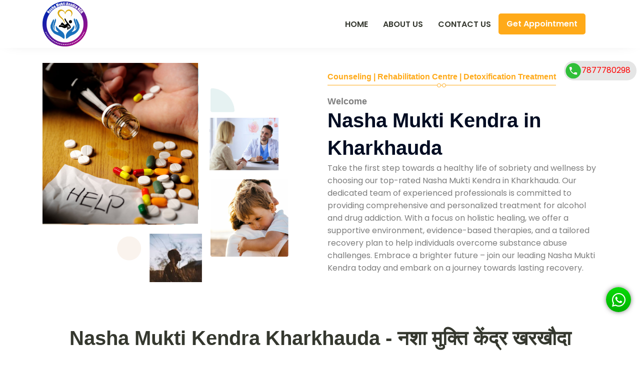

--- FILE ---
content_type: text/html; charset=UTF-8
request_url: https://nashamuktikendrancr.com/nasha-mukti-kendra-in-kharkhauda
body_size: 8681
content:

<!DOCTYPE html>
<html lang="en">
<head>
<title>Nasha Mukti Kendra in Kharkhauda: Best Treatment Center</title>
<meta name="description" content="Choosing our top-rated Nasha Mukti Kendra in Kharkhauda. Choose a brighter, substance-free future – join us, where hope meets healing. NashaMuktiKendraNCR">
<link rel="canonical" href="https://nashamuktikendrancr.com/nasha-mukti-kendra-in-kharkhauda" />
<meta name="robots" content="index, follow, max-snippet:-1, max-video-preview:-1, max-image-preview:large" />
<meta name="googlebot" content="index, follow, max-snippet:-1, max-image-preview:large, max-video-preview:-1" />
<meta name="bingbot" content="index, follow, max-snippet:-1, max-image-preview:large, max-video-preview:-1" />
<meta name="yahoobot" content=" index, follow, max-snippet:-1, max-image-preview:large, max-video-preview:-1 /" />
<meta name="msnbot" content=" index, follow, max-snippet:-1, max-image-preview:large, max-video-preview:-1/" />
<meta charset="utf-8">
<meta name="viewport" content="width=device-width, initial-scale=1">
<meta name="geo.placename" content="kharkhauda" />

<link href="assets/images/favicon.png" type="image/png" rel="icon">
<!-- all css files -->
<link rel="stylesheet" href="assets/plugins/bootstrap/css/bootstrap.min.css">
<link rel="stylesheet" href="assets/plugins/fontawesome/css/all.min.css">
<link rel="stylesheet" href="assets/plugins/OwlCarousel2-develop/dist/assets/owl.carousel.min.css">
<link rel="stylesheet" href="assets/plugins/jquery-nice-select-master/css/nice-select.css">
<link rel="stylesheet" href="assets/css/style.min.css">
<link rel="stylesheet" href="assets/css/responsive.css">
<link rel="stylesheet" href="assets/css/specing.min.css">
<!-- Global site tag (gtag.js) - Google Analytics -->
<script async src="https://www.googletagmanager.com/gtag/js?id=G-JT0ZX3YYTS"></script>
<script>
  window.dataLayer = window.dataLayer || [];
  function gtag(){dataLayer.push(arguments);}
  gtag('js', new Date());

  gtag('config', 'G-JT0ZX3YYTS');
</script>
</head> 
 <header class="cm-header">
        <div class="header">
            <div class="container h-100">
                <div class="row h-100 align-content-center">
                    <div class="col-md-12">
                        <nav class="navbar navbar-expand-lg navbar-light px-0" style="padding: 0;">
                            <a class="navbar-brand" href="index.php" style="padding: 0;">
                                <img src="assets/images/mainlogo.png" alt="Nasha Mukti Kendra">
                            </a>
                            <button class="navbar-toggler border-0 p-0" type="button" data-toggle="collapse" data-target="#navLinks" aria-controls="navLinks" aria-expanded="false">
                                <span class="navbar-toggler-icon"></span>
                            </button>

                            <div class="collapse navbar-collapse" id="navLinks">
                                <ul class="navbar-nav ml-auto align-items-center">
									 <li class="nav-item">
                                        <a class="nav-link" href="index.php">Home</a></a>
                                    </li> 
									 <li class="nav-item">
                                        <a class="nav-link" href="about-us.php">About Us</a></a>
                                    </li> 
								
								
									
									 <li class="nav-item">
                                        <a class="nav-link" href="contact-us.php">Contact Us</a></a>
                                    </li>
									<li class="text-center">
									<a class="btn btn-primary mr-3 mr-md-4" href="#appointment">Get Appointment</a>
									</li>
                                </ul>
                            </div>
                        </nav>
                    </div>
                </div>
            </div>
        </div>
    </header>
<style>
iframe {
    width: 100%;
    height: 200px;
}
.quickcontact {
    position: fixed;
    right: 7px;
    border-radius: 20px;
    z-index: 20;
    top: 17%;
    background-color: #e5e5e5;
    padding: 3px 12px 3px 2px;
    
}

.quickcontact img {
   
     /*animation: glow 1300ms infinite;*/
}

@keyframes glow {
        0% {
          background-color: none;
          box-shadow: 0 0 5px #0e2a5d;
        }
        50% {
          background-color: none;
          box-shadow: 0 0 30px #e20606;
        }
        100% {
          background-color: none;
          box-shadow: 0 0 5px #0e2a5d;
        }
      }
</style>
<body class="home-4" id="top">
    <!-- start of page-haeder -->
	<!-- start of about-us -->
    <section class="section cm-about-us">
        <div class="container">
            <div class="row justify-content-center align-items-center">
                <div class="col-lg-6 col-md-8">
                    <div class="pr-0 pr-lg-5">
                        <img class="img-fluid" src="assets/images/home-4/aboutus.png" alt="Nasha Mukti Kendra">
                    </div>
                </div>
                <div class="col-lg-6 col-md-10">
                    <div class="block mt-5 mt-lg-0">
						                        <h4 class="section-subtitle">Counseling | Rehabilitation Centre | Detoxification Treatment<span></span></h4>
                        <h5>Welcome</h5>
                        <h1 class="text-dark-2">Nasha Mukti Kendra in Kharkhauda</h1>
                        <p>Take the first step towards a healthy life of sobriety and wellness by choosing our top-rated Nasha Mukti Kendra in Kharkhauda. Our dedicated team of experienced professionals is committed to providing comprehensive and personalized treatment for alcohol and drug addiction. With a focus on holistic healing, we offer a supportive environment, evidence-based therapies, and a tailored recovery plan to help individuals overcome substance abuse challenges. Embrace a brighter future – join our leading Nasha Mukti Kendra today and embark on a journey towards lasting recovery.</p>
						 
                    </div>
                </div>
            </div>            
        </div>
    </section><br>
   
    <!-- end of page-haeder -->
    <!-- start of services -->
    <section class="section cm-services cm-services-02">
        <div class="container">
            <div class="row">
                <div class="col-lg-12">
                    <div class="service-item">
                        <div class="row">
							                            <div class="col-md-12">
                                <h2 class="h1 text-dark mb-25 text-center">Nasha Mukti Kendra Kharkhauda - नशा मुक्ति केंद्र खरखौदा</h2>
                            </div>
                            <div class="col-md-12 order-1 order-md-0">
                            <p><b>Nasha Mukti Kendra Kharkhauda</b> is among the best rehab centre which provide <b>best treatment facilities in Kharkhauda</b>. In our rehabilitation centre, we treat addicts using a special method such as counselling. Here our team provided group and individual counselling when needed. The 12-step programme is a major component of Nasha Mukti Kendra's treatment approach. Recovery is achievable with the help of this programme, counselling, therapy, committed personnel, classes, recreation, and a lovely, supportive staff. At Nasha Mukti Kendra, we offer comprehensive and all-encompassing addiction therapy. With a variety of programs including <b>Yoga, Group therapy, Individual therapy, Psychiatry, Meditation</b>, and <b>NA/AA meetings</b> and Classes, we emphasize wellness. Furthermore, we provide family counselling and assist our discharged patients through AA/NA meetings and our ongoing support program.</p>
                            <br>
                            <p>Here in our centre, we treat patient who are suffering from <b>drug abuse</b>. In this <b>Drug de-addiction centre</b>, we treat <b>alcoholism, smack, smoking, opioid, heroin</b> etc. It is <b>government approved drug de addiction centre</b>. Ayurvedically treatment is also provided in our branch which is named <b>ayurvedic rehabilitation centre</b>.  Here in this rehabilitation centre <b>24-hour rehabilitation</b> facility is available. </p>    
                            <br>    
                            <p>One of the <b>best drug and alcohol rehab centers in Kharkhauda</b>. Nasha Mukti Kendra's phone number is <a href="tel:07877780298"><b>7877780298</b></a>. Nasha Mukti Kendra is a well-known rehabilitation and detoxification facility that provides addicts with compassionate treatment. Currently, it offers more than 200 beds for men and women in India. Nasha Mukti Kendra has received attention on a global scale for their loyalty, moral values, and practical method for addiction treatment.</p>    
                            <br>    
                            <p>We are one of the best and top <b>public and government rehabilitation and de- addiction centre in Kharkhauda</b>. In our de-addiction and rehabilitation centre we have treated 5000+ patients who is living a sober life and heading to productive and meaningful contribution to our society. We were treating addiction for 15 years. We have a holistic approach for addiction treatment in our centre. For <b>Nahsa Mukti Kendra Kharkhauda</b> Address call now at <a href="tel:07877780298"><b>7877780298</b></a>. Our productive staff works form extended periods of time. In order to avoid wasting time and reclaim a healthy and regular life, get in touch with <b>Nasha Mukti Kendra Kharkhauda</b> if you are struggling with a substance use disorder and would like to stop. We have received recognition as one of India's top addiction treatment facilities.</p>    
                            <br>
                            <h4><strong>Services Offered</strong></h4><br>
                            
                            <ul style="padding-left: 18px;">
								<li>DETOXIFICATION</li>
							</ul><br>
							
							<h4><strong>ALCOHOL ADDICTION TREATMENT (शराब व्यसन उपचार केंद्र)</strong></h4><br>
							
							<ul style="padding-left: 18px;">
								<li>DE ADDICTION CENTER</li>
								<li>DE ADDICTION AND REHABILITATION CENTER</li>
								<li>DRUGS ADDICTION TREATMENT CENTER</li>
								<li>ALCOHOLISM TREATMENT</li>
							</ul><br>
							
							<h4><strong>NASHA MUKHTI KENDRA (नशा मुक्ति केंद्र) </strong></h4><br>
							
							<ul style="padding-left: 18px;">
								<li>REHABILITATION CENTER</li>
								<li>NASHA MUKTI KENDRA (नशा मुक्ति केंद्र)</li>
							</ul><br>   
                                
                            <p>हमार <b>यहां शराब, गांजा, अफ़ीम, कोकीन, ब्राउन शुगर, नशीली गोलियां</b> और अन्य सभी प्रकार के नशों से हमेशा के लिए नशा मुक्त किया जाता है |हम सभी प्रकार के नशे का इलाज मनोवैज्ञनिक तरीके से करते हैं।</p>   
                            <br>    
                            <p>• नशा एक मानसिक बीमारी है और जो लोग नशे और ड्रग्स के शिकार हैं हम उनका इलाज 2011 से कर रहे हैं। हमारा कार्यक्रम नशे और पुनर्वास दोनों के उद्देश्य से है</p> 
                            <br>
                            <p>• हम इस कार्यक्रम में सभी चार स्तरों पर काम करते हैं जिसमें शारीरिक, मानसिक, सामाजिक और आध्यात्मिक स्तर शामिल हैं।   इसमे विभिन्न स्तर पर विभिन्न माध्यम् से काम किया जाता है</p>
                            <br>
                            <p>• हमारे उपचार का उद्देश्य न केवल रोगी को शारीरिक रूप से स्वस्थ बनाना है बल्कि रोगी को मानसिक रूप से तैयार करना है ताकि वे नशे से हमेशा के लिए दूर रहें।</p> 
                            <br>
                            <p>• मादक पदार्थों की लत के क्षेत्र में हमारे प्रयास बहुत संतोषजनक रहे हैं, लगभग 85 प्रतिशत मरीज जो हमसे इलाज कराते हैं वे नशे से दूर हैं।</p>
                            <br>
                            
                            <p>इस बीमारी से पीड़ित व्यक्ति इस कारण से बाहर नहीं निकल पा रहा है, <b>क्योंकि वो अपनी समस्या के बारे में जानता है वो जो भी जान रहा है वो उसी माध्यम से उसे निकलने के लिए प्रयास करता है। जबकी उसको इस नशे से बाहर निकलने के लिए मानसिक स्वास्थ्य सलाहकार से मिलने की जरूरत है और पूर्ण इलाज लेने की जरूरत है।</b> उसने अपने मस्तिष्क में शराबी / व्यसनी की तस्वीर बनाई है <b>वो उसी में उलझा हुआ होता है जिसकी वजह से उसे बाहर कैसे निकालना है ये समझ नहीं आता ।</b> वह शुरू में खुद को फिट करने में सक्षम नहीं है, वह हमेशा अपने नशा की तुलना उन लोगों से करता है जो उससे ज्यादा नशे में होते हैं, जब तक वह उस स्तर तक नहीं पहुंच जाता, वह यह नहीं मानता कि वह नशे में है।<b>और नशा एक समस्या है, मानसिक बिमारी है।</b> शुरू में, वह कहता है कि मैं रोज एक नशेडी की तरह नहीं पीता, फिर जब वह हर दिन पीना शुरू करता है,<b> तो फिर रोज सुबह से शाम तक पिता ही रहता है।</b></p>
                                
                                
                            <br>
								
								<h4><strong>Facility In Nasha Mukti Kendra</strong> Kharkhauda</h4><br>
								<ul style="padding-left: 18px;">
								<li>Hygienic Food</li>
								<li>Experienced Doctors</li>
								<li>Well Mannered Staff</li>
								<li>24*7 CCTV Surveillance</li>
								<li>Security Guard</li>
								<li>Family Counseling</li>
								<li>Indoor and Outdoor games</li>
								<li>One to one counseling</li>
								<li>Gardening</li>
								<li>Healthy Environment</li>
								<li>Meditation</li>
								<li>Yoga Session</li>
								</ul><br>
								<p>NA</p>  
                             
							</div>  
										
							 
                        </div>
                    </div>
                </div>
            </div>
        </div>
    </section>
    <!-- end of services -->

    <!-- start of wcu-area -->
    <section class="section cm-wcu-area" style="background-image: url(assets/images/home-4/why-choose-us.png);background-attachment: fixed;">
        <div class="overlay"></div>
        <div class="container">
            <div class="row justify-content-center align-items-center">
                <div class="col-lg-5 col-md-10"><br><br>
                    <div class="block mt-5 mt-lg-0">
						                        <h4 class="section-subtitle">Why Choose Nasha Mukti Kendra in Kharkhauda<span></span></h4>
						                        <h2 class="text-white">Your Recovery, Our Priority</h2>
                        <p class="text-white mt-25">At our Nasha Mukti Kendra, we stand by you every step of the way. When you need support, we're here. Our commitment to your recovery is unwavering, providing a safe haven for healing and a personalized approach that sets us apart. Choose a partner in your journey to sobriety – choose us, because when you need us, we are here for you.</p>                     
                    </div><br><br>
                </div>
                <div class="col-lg-6 offset-lg-1 col-md-8">
                    <div class="row no-gutters">
                        <div class="col-lg-6 mt-4">
                            <div class="single-wcu-wrap">
                                <div class="thumb">
                                    <img src="assets/images/home-4/icon/wcu-3.png" alt="Nasha Mukti Kendra">
                                </div>
                                <h4>Day-to-Day Routine</h4>                               
                            </div>
                            <div class="single-wcu-wrap bg-white">
                                <div class="thumb">
                                    <img src="assets/images/home-4/icon/wcu-5.png" alt="Nasha Mukti Kendra">
                                </div>
                                <h4 class="text-dark-2">Counsellors</h4>
                            </div>
                        </div>
                        <div class="col-lg-6">
                            <div class="single-wcu-wrap bg-white">
                                <div class="thumb">
                                    <img src="assets/images/home-4/icon/wcu-4.png" alt="Nasha Mukti Kendra">
                                </div>
                                <h4 class="text-dark-2">Peer Support</h4>                               
                            </div>
                            <div class="single-wcu-wrap">
                                <div class="thumb">
                                    <img src="assets/images/home-4/icon/wcu-6.png" alt="Nasha Mukti Kendra">
                                </div>
                                <h4>
                                    Confidentiality</h4>                              
                            </div>
                        </div>
                    </div>
                </div>
            </div>
        </div>
    </section>
	 <!-- start of about-us -->
    <section class="section cm-about-us" id="appointment">
        <div class="container">
            <div class="row justify-content-center align-items-center">
                <div class="col-lg-7">
                    <div class="comments-form">
                       
                        <div class="login-area section">
						
                <div class="col-lg-12">
				 <h4 class="text-dark mb-25">We are always ready to solution
                            your any problem</h4>
                        <form method="POST" action="thanks.php">
                            <div class="row">
                                <div class="form-group mb-30 col-md-6">
                                    <input class="form-control shadow-none rounded-0 py-4 px-3" type="text" placeholder="Name" required="">
                                </div>
                                <div class="form-group mb-30 col-md-6">
                                    <input class="form-control shadow-none rounded-0 py-4 px-3" type="email" title="please email" pattern="[a-z0-9._%+-]+@[a-z0-9.-]+\.[a-z]{2,3}$" placeholder="Email" required="">
                                </div>
																<div class="form-group mb-30 col-md-6" style="display:none;">
                                    <input class="form-control shadow-none rounded-0 py-4 px-3" type="hidden" value="Kharkhauda" readonly>
                                </div>
								 
                                <div class="form-group mb-30 col-md-12">
                                    <input class="form-control shadow-none rounded-0 py-4 px-3" type="text" pattern="[7896][0-9]{9}" title="please enter 10 digit mobile number" placeholder="Phone" required="">
                                </div>
                                <div class="form-group mb-30 col-md-12">
                                    <textarea class="form-control shadow-none rounded-0 p-3" name="message" required="" placeholder="Message" rows="4"></textarea>
                                </div>
                            </div>
                            <button class="btn btn-sm btn-primary" name="submit" type="submit">Submit</button>
                        </form>
                </div>           
    </div>
                    </div>
                </div>
                <div class="col-lg-5">
				
                    <div class="contact-form-inner">
                        <div class="section-title mb-4">
                            <h6 class="sub-title text-primary">Get In touch</h6>
                            <h3 class="text-dark mt-2">Talk With Our Expert</h3>
                        </div>
                        <div class="media single-contact-info">
                            <div class="media-left thumb">
                                <i class="fa fa-phone-alt"></i>
                            </div>
                            <div class="media-body details">
                                <h4>Call Us</h4>
                                <p><a href="tel:07877780298">+91 7877780298</a></p>
                            </div>
                        </div>

                        <div class="media single-contact-info">
                            <div class="media-left thumb">
                                <i class="fa fa-home"></i>
                            </div>
                            <div class="media-body details">
                                <h4>B.O. Location</h4>
                                <p><iframe class='gmap_iframe' width='100%' height='400px' frameborder='0' scrolling='no' marginheight='0' marginwidth='0' src='https://maps.google.com/maps?width=600&amp;height=400&amp;hl=en&amp;q=Kharkhauda&amp;t=&amp;z=14&amp;ie=UTF8&amp;iwloc=B&amp;output=embed'></iframe></p>
                            </div>
                        </div>
                        
                        
                        <div class="media single-contact-info">
                            <div class="media-left thumb">
                                <i class="fa fa-home"></i>
                            </div>
                            <div class="media-body details">
                                <h4>H.O. Location</h4>
                                <p><iframe src="https://www.google.com/maps/embed?pb=!1m14!1m8!1m3!1d13774.148630257681!2d78.0573989!3d30.3356804!3m2!1i1024!2i768!4f13.1!3m3!1m2!1s0x390929def959b283%3A0xc1ced8bf08f8358b!2sManotkarsh%20Foundation%20-%20Nasha%20Mukti%20Kendra%20And%20Best%20De-Addiction%20Centre%20in%20Dehradun!5e0!3m2!1sen!2sin!4v1712576922364!5m2!1sen!2sin" width="100%" height="450" style="border:0;" allowfullscreen="" loading="lazy" referrerpolicy="no-referrer-when-downgrade"></iframe></p>
                            </div>
                        </div>

                    </div>
					 
                </div>
            </div>            
        </div>
    </section>
	
	  <!-- start of wcu-area -->
    <section class="section cm-wcu-area" style="background-image: url(assets/images/home-4/why-choose-us.png);background-attachment: fixed;">
        <div class="overlay"></div>
        <div class="container">
            <div class="row justify-content-center align-items-center">
                <div class="col-lg-12 col-md-12"><br><br>
                    <div class="block mt-5 mt-lg-0">
                           <h2 class="text-white">Hot News</h2><br>
						                        <h4 class="section-subtitle">1.  <a href="modi-sworn-in-as-pm-for-3rd-consecutive-term-30-cabinet-ministers" style="color: #ffaa19; text-decoration: none;">Modi Sworn In As PM For 3rd Consecutive Term 30 Cabinet Ministers </a><span></span></h4>
						
						<br />						
						                        <h4 class="section-subtitle">2.  <a href="pakistan-cricket-fans-distraught-on-defeat-against-india" style="color: #ffaa19; text-decoration: none;">Pakistan cricket fans distraught on defeat against India </a><span></span></h4>
						
						<br />						
						                     
                    </div><br><br>
                </div>
                
            </div>
        </div>
    </section>
	
 <section class="section cm-about-us">
        <div class="container">
			
            <div class="row">
                              <div class="col-md-3">
				

                    <div class="contact-form-inner">
                        <div class="section-title">
                            <a href="nasha-mukti-kendra-in-af-palam" style="width: 100%; text-decoration: none;"><p class="text-dark mt-2" style="border: 1px solid;text-align: center;font-size: 12px;padding: 7px;border-radius: 14px;">Nasha Mukti Kendra in AF Palam</p></a>
                        </div>
                </div>
                
            </div>
			                <div class="col-md-3">
				

                    <div class="contact-form-inner">
                        <div class="section-title">
                            <a href="nasha-mukti-kendra-in-af-rajokari" style="width: 100%; text-decoration: none;"><p class="text-dark mt-2" style="border: 1px solid;text-align: center;font-size: 12px;padding: 7px;border-radius: 14px;">Nasha Mukti Kendra in AF Rajokari</p></a>
                        </div>
                </div>
                
            </div>
			                <div class="col-md-3">
				

                    <div class="contact-form-inner">
                        <div class="section-title">
                            <a href="nasha-mukti-kendra-in-ak-market" style="width: 100%; text-decoration: none;"><p class="text-dark mt-2" style="border: 1px solid;text-align: center;font-size: 12px;padding: 7px;border-radius: 14px;">Nasha Mukti Kendra in AK Market</p></a>
                        </div>
                </div>
                
            </div>
			                <div class="col-md-3">
				

                    <div class="contact-form-inner">
                        <div class="section-title">
                            <a href="nasha-mukti-kendra-in-abupur" style="width: 100%; text-decoration: none;"><p class="text-dark mt-2" style="border: 1px solid;text-align: center;font-size: 12px;padding: 7px;border-radius: 14px;">Nasha Mukti Kendra in Abupur</p></a>
                        </div>
                </div>
                
            </div>
			                <div class="col-md-3">
				

                    <div class="contact-form-inner">
                        <div class="section-title">
                            <a href="nasha-mukti-kendra-in-achheja" style="width: 100%; text-decoration: none;"><p class="text-dark mt-2" style="border: 1px solid;text-align: center;font-size: 12px;padding: 7px;border-radius: 14px;">Nasha Mukti Kendra in Achheja</p></a>
                        </div>
                </div>
                
            </div>
			                <div class="col-md-3">
				

                    <div class="contact-form-inner">
                        <div class="section-title">
                            <a href="nasha-mukti-kendra-in-adhyatmic-nagar" style="width: 100%; text-decoration: none;"><p class="text-dark mt-2" style="border: 1px solid;text-align: center;font-size: 12px;padding: 7px;border-radius: 14px;">Nasha Mukti Kendra in Adhyatmic Nagar</p></a>
                        </div>
                </div>
                
            </div>
			                <div class="col-md-3">
				

                    <div class="contact-form-inner">
                        <div class="section-title">
                            <a href="nasha-mukti-kendra-in-agon" style="width: 100%; text-decoration: none;"><p class="text-dark mt-2" style="border: 1px solid;text-align: center;font-size: 12px;padding: 7px;border-radius: 14px;">Nasha Mukti Kendra in Agon</p></a>
                        </div>
                </div>
                
            </div>
			                <div class="col-md-3">
				

                    <div class="contact-form-inner">
                        <div class="section-title">
                            <a href="nasha-mukti-kendra-in-aharwan" style="width: 100%; text-decoration: none;"><p class="text-dark mt-2" style="border: 1px solid;text-align: center;font-size: 12px;padding: 7px;border-radius: 14px;">Nasha Mukti Kendra in Aharwan</p></a>
                        </div>
                </div>
                
            </div>
			                <div class="col-md-3">
				

                    <div class="contact-form-inner">
                        <div class="section-title">
                            <a href="nasha-mukti-kendra-in-air-force" style="width: 100%; text-decoration: none;"><p class="text-dark mt-2" style="border: 1px solid;text-align: center;font-size: 12px;padding: 7px;border-radius: 14px;">Nasha Mukti Kendra in Air Force</p></a>
                        </div>
                </div>
                
            </div>
			                <div class="col-md-3">
				

                    <div class="contact-form-inner">
                        <div class="section-title">
                            <a href="nasha-mukti-kendra-in-air-force-station-tugalkabad" style="width: 100%; text-decoration: none;"><p class="text-dark mt-2" style="border: 1px solid;text-align: center;font-size: 12px;padding: 7px;border-radius: 14px;">Nasha Mukti Kendra in Air Force Station Tugalkabad</p></a>
                        </div>
                </div>
                
            </div>
			                <div class="col-md-3">
				

                    <div class="contact-form-inner">
                        <div class="section-title">
                            <a href="nasha-mukti-kendra-in-ajmeri-gate-extnsion" style="width: 100%; text-decoration: none;"><p class="text-dark mt-2" style="border: 1px solid;text-align: center;font-size: 12px;padding: 7px;border-radius: 14px;">Nasha Mukti Kendra in Ajmeri Gate Extnsion</p></a>
                        </div>
                </div>
                
            </div>
			                <div class="col-md-3">
				

                    <div class="contact-form-inner">
                        <div class="section-title">
                            <a href="nasha-mukti-kendra-in-akhera" style="width: 100%; text-decoration: none;"><p class="text-dark mt-2" style="border: 1px solid;text-align: center;font-size: 12px;padding: 7px;border-radius: 14px;">Nasha Mukti Kendra in Akhera</p></a>
                        </div>
                </div>
                
            </div>
			                <div class="col-md-3">
				

                    <div class="contact-form-inner">
                        <div class="section-title">
                            <a href="nasha-mukti-kendra-in-alaknanda" style="width: 100%; text-decoration: none;"><p class="text-dark mt-2" style="border: 1px solid;text-align: center;font-size: 12px;padding: 7px;border-radius: 14px;">Nasha Mukti Kendra in Alaknanda</p></a>
                        </div>
                </div>
                
            </div>
			                <div class="col-md-3">
				

                    <div class="contact-form-inner">
                        <div class="section-title">
                            <a href="nasha-mukti-kendra-in-alamnagar" style="width: 100%; text-decoration: none;"><p class="text-dark mt-2" style="border: 1px solid;text-align: center;font-size: 12px;padding: 7px;border-radius: 14px;">Nasha Mukti Kendra in Alamnagar</p></a>
                        </div>
                </div>
                
            </div>
			                <div class="col-md-3">
				

                    <div class="contact-form-inner">
                        <div class="section-title">
                            <a href="nasha-mukti-kendra-in-alawalpur" style="width: 100%; text-decoration: none;"><p class="text-dark mt-2" style="border: 1px solid;text-align: center;font-size: 12px;padding: 7px;border-radius: 14px;">Nasha Mukti Kendra in Alawalpur</p></a>
                        </div>
                </div>
                
            </div>
			                <div class="col-md-3">
				

                    <div class="contact-form-inner">
                        <div class="section-title">
                            <a href="nasha-mukti-kendra-in-ali-meo" style="width: 100%; text-decoration: none;"><p class="text-dark mt-2" style="border: 1px solid;text-align: center;font-size: 12px;padding: 7px;border-radius: 14px;">Nasha Mukti Kendra in Ali Meo</p></a>
                        </div>
                </div>
                
            </div>
			                <div class="col-md-3">
				

                    <div class="contact-form-inner">
                        <div class="section-title">
                            <a href="nasha-mukti-kendra-in-alika" style="width: 100%; text-decoration: none;"><p class="text-dark mt-2" style="border: 1px solid;text-align: center;font-size: 12px;padding: 7px;border-radius: 14px;">Nasha Mukti Kendra in Alika</p></a>
                        </div>
                </div>
                
            </div>
			                <div class="col-md-3">
				

                    <div class="contact-form-inner">
                        <div class="section-title">
                            <a href="nasha-mukti-kendra-in-alipur" style="width: 100%; text-decoration: none;"><p class="text-dark mt-2" style="border: 1px solid;text-align: center;font-size: 12px;padding: 7px;border-radius: 14px;">Nasha Mukti Kendra in Alipur</p></a>
                        </div>
                </div>
                
            </div>
			                <div class="col-md-3">
				

                    <div class="contact-form-inner">
                        <div class="section-title">
                            <a href="nasha-mukti-kendra-in-alttc" style="width: 100%; text-decoration: none;"><p class="text-dark mt-2" style="border: 1px solid;text-align: center;font-size: 12px;padding: 7px;border-radius: 14px;">Nasha Mukti Kendra in Alttc</p></a>
                        </div>
                </div>
                
            </div>
			                <div class="col-md-3">
				

                    <div class="contact-form-inner">
                        <div class="section-title">
                            <a href="nasha-mukti-kendra-in-amarpur" style="width: 100%; text-decoration: none;"><p class="text-dark mt-2" style="border: 1px solid;text-align: center;font-size: 12px;padding: 7px;border-radius: 14px;">Nasha Mukti Kendra in Amarpur</p></a>
                        </div>
                </div>
                
            </div>
			                <div class="col-md-3">
				

                    <div class="contact-form-inner">
                        <div class="section-title">
                            <a href="nasha-mukti-kendra-in-amroli" style="width: 100%; text-decoration: none;"><p class="text-dark mt-2" style="border: 1px solid;text-align: center;font-size: 12px;padding: 7px;border-radius: 14px;">Nasha Mukti Kendra in Amroli</p></a>
                        </div>
                </div>
                
            </div>
			                <div class="col-md-3">
				

                    <div class="contact-form-inner">
                        <div class="section-title">
                            <a href="nasha-mukti-kendra-in-anand-niketan" style="width: 100%; text-decoration: none;"><p class="text-dark mt-2" style="border: 1px solid;text-align: center;font-size: 12px;padding: 7px;border-radius: 14px;">Nasha Mukti Kendra in Anand Niketan</p></a>
                        </div>
                </div>
                
            </div>
			                <div class="col-md-3">
				

                    <div class="contact-form-inner">
                        <div class="section-title">
                            <a href="nasha-mukti-kendra-in-anand-parbat-po" style="width: 100%; text-decoration: none;"><p class="text-dark mt-2" style="border: 1px solid;text-align: center;font-size: 12px;padding: 7px;border-radius: 14px;">Nasha Mukti Kendra in Anand Parbat PO</p></a>
                        </div>
                </div>
                
            </div>
			                <div class="col-md-3">
				

                    <div class="contact-form-inner">
                        <div class="section-title">
                            <a href="nasha-mukti-kendra-in-anand-vihar" style="width: 100%; text-decoration: none;"><p class="text-dark mt-2" style="border: 1px solid;text-align: center;font-size: 12px;padding: 7px;border-radius: 14px;">Nasha Mukti Kendra in Anand Vihar</p></a>
                        </div>
                </div>
                
            </div>
			                <div class="col-md-3">
				

                    <div class="contact-form-inner">
                        <div class="section-title">
                            <a href="nasha-mukti-kendra-in-anandwas" style="width: 100%; text-decoration: none;"><p class="text-dark mt-2" style="border: 1px solid;text-align: center;font-size: 12px;padding: 7px;border-radius: 14px;">Nasha Mukti Kendra in Anandwas</p></a>
                        </div>
                </div>
                
            </div>
			                <div class="col-md-3">
				

                    <div class="contact-form-inner">
                        <div class="section-title">
                            <a href="nasha-mukti-kendra-in-andhop" style="width: 100%; text-decoration: none;"><p class="text-dark mt-2" style="border: 1px solid;text-align: center;font-size: 12px;padding: 7px;border-radius: 14px;">Nasha Mukti Kendra in Andhop</p></a>
                        </div>
                </div>
                
            </div>
			                <div class="col-md-3">
				

                    <div class="contact-form-inner">
                        <div class="section-title">
                            <a href="nasha-mukti-kendra-in-andrewsganj" style="width: 100%; text-decoration: none;"><p class="text-dark mt-2" style="border: 1px solid;text-align: center;font-size: 12px;padding: 7px;border-radius: 14px;">Nasha Mukti Kendra in Andrewsganj</p></a>
                        </div>
                </div>
                
            </div>
			 
			 
			</div><br>
			<center><a href="nasha-mukti-kendra.php"><button class="btn btn-sm btn-primary" name="submit">View More Kendra</button></a></center>
					
        </div>
    </section>	
	
        
    <div class="quickcontact">
    <a href="tel:07877780298" rel="nofollow" target="_blank" style="color: red;font-weight: 500;"><img src="assets/images/callbutton.png" alt="Nasha Mukti Kendra" style="width: 33px;">7877780298</a>
    
    </div>
    
     <div class="wrapper">
        <div id="main-div">
          <div id="main-button" class="wave open">
            <i class="fa fa-comments fa-times" style="color: white;"></i>
          </div>
          <a href="https://wa.me/7877780298/?text=Nasha Mukti Kendra Kharkhauda" class="whatsapp-color"><i class="fab fa-whatsapp" style="font-size: 31px;"></i></a>
        </div>
       
      </div>
     
  <section class="section cm-wcu-area">

        <div class="container">
            <div class="row justify-content-center align-items-center">
                <div class="col-lg-12 col-md-12"><br><br>
                    <div class="block mt-5 mt-lg-0 text-center">
                        <h2 class="text-dark">Our Partners</h2>
                    </div><br>
                </div>
                <div class="col-lg-12 col-md-12">
                    <div class="row no-gutters">
                        <div class="col-lg-6">
                            <div class="single-wcu-wrap">
                                <a href="https://rehabilitationcentre.com.in/"><h4>rehabilitationcentre.com.in</h4></a>                               
                            </div>
                            <div class="single-wcu-wrap bg-white">
                                <a href="https://deaddictioncentre.com.in/"><h4 class="text-dark-2">deaddictioncentre.com.in</h4></a>
                            </div>
                            <div class="single-wcu-wrap">
                                <a href="https://nashamuktiwithyoga.in/"><h4>nashamuktiwithyoga.in</h4></a>                               
                            </div>
                        </div>
                        <div class="col-lg-6">
                            <div class="single-wcu-wrap bg-white">
                                <a href="https://nashamukt.in/"><h4 class="text-dark-2">nashamukt.in</h4></a>                               
                            </div>
                            <div class="single-wcu-wrap">
                                <a href="https://nashamuktidawai.in/"><h4>nashamuktidawai.in</h4></a>                              
                            </div>
                            <div class="single-wcu-wrap bg-white">
                                <a href="https://addictionfreeindia.in/"><h4 class="text-dark-2">addictionfreeindia.in</h4></a>                               
                            </div>
                        </div>
                    </div>
                </div>
            </div>
        </div><br>
    </section>
 <!-- start footer -->
    <footer class="footer section pt-60" style="background-color: #000C22;">
        <div class="container">
            <div class="row justify-content-between">
                 <div class="col-xl-4 col-md-6 mt-40">
                    <h4 class="font-w-600 text-white mb-10">Top Searches</h4>
                    <ul class="footer-links list-unstyled text-uppercase">
						<li><a href="nasha-mukti-kendra.php">Nasha Mukti Kendra</a></li>
                         <li><a href="nasha-mukti-kendra-nearme.php">Nasha Mukti Kendra Near Me</a></li>
                          <li><a href="nearby-nasha-mukti-kendra.php">Nearby Nasha Mukti Kendra</a></li>
                           <li><a href="nasha-chudao-kendra.php">Nasha Chudao Kendra</a></li>
                         
                    </ul>
                </div>
             <div class="col-xl-4 col-md-6 mt-40">
                    <h4 class="font-w-600 text-white mb-10"> <br></h4>
                    <ul class="footer-links list-unstyled text-uppercase">
						   <li><a href="rehabilitation-centres.php">Rehabilitation Centre</a></li>
                             <li><a href="deaddiction-centre.php">Deaddiction Centres</a></li>
                              <li><a href="rehab-centers.php">Rehab Centers</a></li>
                               <li><a href="best-nasha-mukti-kendra.php">Best Nasha Mukti Kendra</a></li>
                    </ul>
                </div>
                <div class="col-xl-4 col-md-6 mt-40">
                    <h4 class="font-w-600 text-white mb-10">Contact Info</h4>
                    <div class="text-gray mt-30">
                        <span class="icon text-primary fas fa-phone-alt mr-2"></span>
                        <a href="tel:07877780298" class="text-gray">+91 7877780298</a>
                    </div>
                   
                    <div class="text-gray mt-20">
                        <span class="icon text-primary fas fa-envelope mr-2"></span>
                        <a href="mailto:nashamuktiportal@gmail.com" class="text-gray">nashamuktiportal@gmail.com</a>
                    </div>
 <ul class="social-links list-unstyled mt-25">
                        <li><a href="#!"><span class="fab fa-facebook-f"></span></a></li>
						<li><a href="#!"><span class="fab fa-instagram"></span></a></li>
                        <li><a href="#!"><span class="fab fa-twitter"></span></a></li>
                        <li><a href="#!"><span class="fab fa-youtube"></span></a></li>
                    </ul>					
                </div>
                  
            </div>
        </div><br>
    </footer>
    <div class="footer-bottom overlay">
        <div class="container">
            <div class="row">
                <div class="col-lg-12 text-center">
                    
                    <p class="copyright">Copyright © 2023. Developed by <a href="https://www.digitalbabaji.com/" class="text-white"><b>Digital Baba Ji</b></a></p>
                </div>               
            </div>
        </div>
    </div>

    <a href="#top" class="scroll-to-top">
        <span class="fas fa-chevron-up"></span>
    </a>
    <!-- scroll to top -->
    
    <script src="assets/js/jquery.min.js"></script>
    <script src="assets/plugins/bootstrap/js/bootstrap.min.js"></script>
    <script src="assets/plugins/OwlCarousel2-develop/dist/owl.carousel.min.js"></script>
    <script src="assets/plugins/OwlCarousel2-develop/owlcarousel2-filter.min.js"></script>
    <script src="assets/plugins/isotope/isotope.min.js"></script>
    <script src="assets/plugins/waypoints-master/lib/jquery.waypoints.min.js"></script>
    <script src="assets/plugins/jquery-nice-select-master/js/jquery.nice-select.min.js"></script>
    <script src="assets/js/counterup.js"></script>
    <script src="assets/js/all.js"></script>
</body>
</html>

--- FILE ---
content_type: text/css
request_url: https://nashamuktikendrancr.com/assets/css/style.min.css
body_size: 10106
content:
@charset "UTF-8";
/*==============================================================================
[Table of CSS components]
==============================================================================*/
@import url("https://fonts.googleapis.com/css2?family=Poppins:wght@400;600;700&amp;family=Raleway:wght@700&amp;display=swap");
h1, .h1 {
  font-size: 40px;
}
@media (max-width: 767px) {
  h1, .h1 {
    font-size: 34px;
  }
}

h2, .h2 {
  font-size: 36px;
}
@media (max-width: 767px) {
  h2, .h2 {
    font-size: 28px;
  }
}

h3, .h3 {
  font-size: 30px;
}
@media (max-width: 767px) {
  h3, .h3 {
    font-size: 22px;
  }
  .blogimage{
    width: 100%;
    height: 202px!important;
    border-radius: 11px;
}
}

h4, .h4 {
  font-size: 20px;
}

h5, .h5 {
  font-size: 18px;
}

h6, .h6 {
  font-size: 15px;
}

h1, .h1, h2, .h2, h3, .h3, h4, .h4, h5, .h5, h6, .h6, p {
  margin: 0;
}

h1, .h1, h2, .h2, h3, .h3, h4, .h4, h5, .h5, h6, .h6 {
  font-family: "Raleway", sans-serif;
}

h1, .h1, h2, .h2, h3 {
  font-weight: 700;
  line-height: 1.39;
}

h5, .h5, h6, .h6 {
  font-weight: 600;
}

a:focus,
button:focus {
  outline: 0;
}

a {
  text-decoration: none;
  display: inline-block;
  -webkit-transition: all 0.3s;
  transition: all 0.3s;
}
a:hover {
  color: #ffaa19;
}

ol {
  list-style-position: inside;
}

ul, li {
  padding: 0;
  margin: 0;
}

body {
  color: #7d7d7d;
  font-family: "Poppins", sans-serif;
  line-height: 1.6;
  font-size: 16px;
  overflow-x: hidden;
  overflow-y: hidden;
}

body.loaded {
  overflow-y: scroll;
}

::-webkit-selection {
  color: #35382f;
  background-color: rgba(255, 170, 25, 0.7);
  text-shadow: none;
}

::-moz-selection {
  color: #35382f;
  background-color: rgba(255, 170, 25, 0.7);
  text-shadow: none;
}

::selection {
  color: #35382f;
  background-color: rgba(255, 170, 25, 0.7);
  text-shadow: none;
}

:focus {
  outline: 0;
}

/*=== UTILITIES CLASSES ===*/
.font-primary {
  font-family: "Raleway", sans-serif;
}

.font-secondery {
  font-family: "Poppins", sans-serif;
}

.font-w-400 {
  font-weight: 400 !important;
}

.font-w-600 {
  font-weight: 600 !important;
}

.font-w-700 {
  font-weight: 700 !important;
}

small, .small {
  font-size: 13px !important;
}

.line-h-1-5 {
  line-height: 1.5;
}

.line-h-1-6 {
  line-height: 1.6;
}

.line-h-1-7 {
  line-height: 1.7;
}

.line-h-1-8 {
  line-height: 1.8;
}

.lead {
  font-size: 18px !important;
  line-height: 30px;
}
@media (max-width: 767px) {
  .lead {
    font-size: 16px !important;
  }
}

.bg-cover {
  background-size: cover;
  background-position: center;
  background-repeat: no-repeat;
}

.section-heading {
  margin-top: -9px;
}

.overlay,
.overlay-dark,
.overlay-light {
  position: relative;
  z-index: 1;
}
.overlay::after,
.overlay-dark::after,
.overlay-light::after {
  position: absolute;
  content: "";
  height: 100%;
  width: 100%;
  background-color: #000;
  top: 0;
  left: 0;
  z-index: -1;
  opacity: 0.35;
}

.overlay-dark::after {
  background-color: #18305d;
  opacity: 0.9;
}

.overlay-light::after {
  background-color: #ffffff;
  opacity: 0.5;
}

.btn {
  font-size: 16px;
  font-weight: 600;
  text-transform: uppercase;
  padding: 17px 35px;
  border-radius: 0;
  border: 0;
  position: relative;
  z-index: 1;
  overflow: hidden;
  -webkit-transition: 0.3s;
  transition: 0.3s;
}
@media (max-width: 767px) {
  .btn {
    padding: 14px 30px;
  }
}
.btn.btn-sm {
  font-size: 15px;
  padding: 14px 30px;
}
@media (max-width: 767px) {
  .btn.btn-sm {
    font-size: 14px;
    padding: 14px 26px;
  }
}
.btn:active, .btn:focus {
  -webkit-box-shadow: none !important;
          box-shadow: none !important;
}
.btn::after {
  position: absolute;
  content: "";
  height: 0;
  width: 100%;
  bottom: 0;
  left: 0;
  z-index: -1;
}
.btn:hover::after {
  height: 100%;
  bottom: 100%;
  -webkit-transition: height 0.3s, bottom 0.7s;
  transition: height 0.3s, bottom 0.7s;
}

.btn-primary {
  color: #35382f;
  background-color: #ffaa19;
}
.btn-primary:hover, .btn-primary:active, .btn-primary:focus {
  color: #35382f;
  background-color: #ffaa19;
}
.btn-primary::after {
  background-color: #ffffff;
}

.btn-light {
  color: #35382f;
  background-color: #ffffff;
}
.btn-light:hover, .btn-light:active, .btn-light:focus {
  color: #35382f;
  background-color: #ffffff;
}
.btn-light::after {
  background-color: #ffaa19;
}

.btn-primary-outline {
  color: #35382f;
  background-color: #ffffff;
  border: 1px solid #ffaa19;
  padding: 16px 35px;
}
.btn-primary-outline.btn-sm {
  padding: 13px 30px;
}
@media (max-width: 767px) {
  .btn-primary-outline.btn-sm {
    padding: 13px 26px;
  }
}
.btn-primary-outline:hover, .btn-primary-outline:active, .btn-primary-outline:focus {
  color: #35382f;
  background-color: #ffffff;
}
.btn-primary-outline::after {
  background-color: #ffaa19;
}

.owl-nav button {
  height: 30px;
  width: 30px;
  line-height: 30px !important;
  background: #babbb9 !important;
  border-radius: 50%;
  color: #ffffff !important;
  font-size: 12px !important;
  -webkit-transition: 0.3s;
  transition: 0.3s;
  position: absolute;
  top: calc(41% - 30px);
}
.owl-nav button.disabled {
  background: rgba(255, 170, 25, 0.5) !important;
}
.owl-nav button.disabled:hover {
  cursor: default;
  background: rgba(255, 170, 25, 0.5) !important;
}
.owl-nav button:hover {
  background: #333333 !important;
}
.owl-nav .owl-prev {
  left: -15px !important;
}
.owl-nav .owl-next {
  right: -15px !important;
}

.owl-dots {
  margin-top: 25px;
  text-align: center;
  line-height: 0;
}
.owl-dots button.owl-dot {
  width: 50px;
  height: 12px;
  border-radius: 15px;
  background: #cecece !important;
  margin: 0 5px;
  margin-top: 5px;
  -webkit-transition: 0.3s;
  transition: 0.3s;
}
.owl-dots button.owl-dot.active {
  background-color: #ffaa19 !important;
}

.section {
  padding-top: 30px;
  padding-bottom: 30px;
}
@media (max-width: 767px) {
  .section {
    padding-top: 36px;
    padding-bottom: 36px;
  }
}
.section.pt-80 {
  padding-top: 80px !important;
}
@media (max-width: 767px) {
  .section.pt-80 {
    padding-top: 50px;
  }
}
.section.pt-60 {
  padding-top: 30px !important;
}
@media (max-width: 767px) {
  .section.pt-60 {
    padding-top: 10px;
  }
}

.cm-page-header {
  padding-top: 150px;
  padding-bottom: 150px;
}
@media (max-width: 767px) {
  .cm-page-header {
    padding-top: 100px;
    padding-bottom: 100px;
  }
}
.cm-page-header.overlay-dark::after {
  background-color: #18305d;
  opacity: 0.45;
}

.pagination {
  margin-top: 30px;
}
.pagination li {
  margin: 0 5px;
}
.pagination a {
  display: inline-block;
  height: 35px;
  width: 35px;
  line-height: 33px;
  border: 1px solid #dbdbdb;
  color: #7d7d7d;
  text-align: center;
}
.pagination a.active, .pagination a:hover {
  text-decoration: none;
  color: #35382f;
  border-color: #ffaa19;
  background-color: #ffaa19;
}

.check-list {
  list-style: none;
}
.check-list li {
  position: relative;
  margin-top: 15px;
}
.check-list li:first-child {
  margin-bottom: 0;
}
.check-list li::before {
  font-family: "Font Awesome 5 Free";
  font-weight: 900;
  content: "";
  margin-right: 10px;
  font-size: 80%;
  color: #ffaa19;
}

.number-input {
  border: 1px solid #dbdbdb;
  display: -webkit-inline-box;
  display: -ms-inline-flexbox;
  display: inline-flex;
  height: 48px;
  -webkit-box-align: center;
      -ms-flex-align: center;
          align-items: center;
}
.number-input input[type=number]::-webkit-inner-spin-button,
.number-input input[type=number]::-webkit-outer-spin-button {
  opacity: 1;
}
.number-input input[type=number] {
  -webkit-appearance: textfield;
     -moz-appearance: textfield;
          appearance: textfield;
  max-width: 60px;
  border: 0;
  font-size: 16px;
  height: 40px;
  font-weight: bold;
  padding: 0 15px;
}
.number-input input[type=number]::-webkit-inner-spin-button,
.number-input input[type=number]::-webkit-outer-spin-button {
  -webkit-appearance: none;
}
.number-input button {
  outline: none;
  -webkit-appearance: none;
  border: none;
  cursor: pointer;
  margin: 0;
  position: relative;
  border-radius: 50%;
  background-color: transparent;
  -webkit-transition: 0.3s;
  transition: 0.3s;
  font-size: 12px;
  display: block;
  margin-right: 7px;
}

.text-primary {
  color: #ffaa19 !important;
}

a.text-primary:focus, a.text-primary:hover {
  color: #ffaa19 !important;
  opacity: 0.7;
}

.bg-primary {
  background-color: #ffaa19 !important;
}

.text-dark {
  color: #35382f !important;
}

a.text-dark:hover, .text-dark a:hover {
  color: #ffaa19 !important;
}

.bg-dark {
  background-color: #35382f !important;
}

.text-blue {
  color: #18305d !important;
}

.bg-blue {
  background-color: #18305d !important;
}

.text-gray {
  color: #cecece !important;
  font-size: 15px;
}

.bg-gray {
  background-color: #cecece !important;
}

.bg-light-gray {
  background-color: #f3f3f5 !important;
}

.bg-black {
  background-color: #000000;
}

.text-black {
  color: #000000;
}

.text-black-100 {
  color: #111111;
}

.bg-black-100 {
  background-color: #111111;
}

.bg-black-200 {
  background-color: #222222;
}

.text-black-200 {
  color: #222222;
}

.bg-black-300 {
  background-color: #333333;
}

.text-black-300 {
  color: #333333;
}

.text-black-400 {
  color: #444444;
}

.bg-black-400 {
  background-color: #444444;
}

.bg-black-500 {
  background-color: #555555;
}

.text-black-500 {
  color: #555555;
}

.text-black-600 {
  color: #666666;
}

.bg-black-600 {
  background-color: #666666;
}

.bg-black-700 {
  background-color: #777777;
}

.text-black-700 {
  color: #777777;
}

.text-black-800 {
  color: #888888;
}

.bg-black-800 {
  background-color: #888888;
}

.bg-black-900 {
  background-color: #999999;
}

.text-black-900 {
  color: #999999;
}

.home-4 .text-dark-2 {
  color: #000C22 !important;
}
.home-4 .btn {
  padding: 9px 16px;
  text-transform: capitalize;
  border-radius: 5px;
}
.home-4 .btn.btn-light {
  color: #ffaa19;
}
.home-4 .btn.btn-primary {
  color: #fff;
}
.home-4 .social-area a {
  padding: 0;
  border-radius: 50%;
  height: 30px;
  width: 30px;
  line-height: 28px;
  text-align: center;
  font-size: 14px;
  border: 1px solid transparent;
  color: #fff;
  margin-left: 10px;
}
.home-4 .social-area a:hover {
  border: 1px solid #ffaa19;
  color: #ffaa19;
}
.home-4 .social-area a.social-links-four-active {
  border: 1px solid #ffaa19;
  color: #ffaa19;
}
.home-4 .section-subtitle {
  position: relative;
  display: inline-block;
  font-size: 16px;
  font-weight: 600;
  color: #ffaa19;
  margin-bottom: 30px;
}
.home-4 .section-subtitle:after {
  content: "";
  position: absolute;
  height: 8px;
  width: 8px;
  border-radius: 50%;
  background: #fff;
  border: 1px solid #ffaa19;
  bottom: -12px;
  left: 50%;
  margin-left: -10px;
}
.home-4 .section-subtitle:before {
  content: "";
  position: absolute;
  height: 8px;
  width: 8px;
  border-radius: 50%;
  background: #fff;
  border: 1px solid #ffaa19;
  bottom: -12px;
  left: 50%;
  margin-left: 0px;
  z-index: 11;
}
.home-4 .section-subtitle span {
  position: absolute;
  width: 100%;
  background: #ffaa19;
  height: 1px;
  bottom: -8px;
  left: 0px;
}
.home-4 .about-media {
  margin-top: 30px;
  margin-bottom: 20px;
}
.home-4 .about-media .thumb {
  margin-right: 11px;
}
.home-4 .about-media h6 {
  margin-bottom: 5px;
  font-size: 20px;
  font-weight: 700;
}
.home-4 .product-filter-buttons button, .home-4 .product-filter-buttons-2 button {
  border: 1px solid transparent;
  border-bottom: 1px solid #ffaa19;
  color: #000612;
  padding: 7px 25px;
}
.home-4 .product-filter-buttons button:hover, .home-4 .product-filter-buttons button.active, .home-4 .product-filter-buttons-2 button:hover, .home-4 .product-filter-buttons-2 button.active {
  background-color: transparent;
  border: 1px solid #ffaa19;
  border-radius: 5px !important;
  color: #ffaa19;
}
.home-4 .fluid-carousel .product-item .card-img-top {
  padding: 10px;
}
.home-4 .owl-dots button.owl-dot {
  height: 10px;
  width: 10px;
}
.home-4 .product-item {
  position: relative;
  overflow: hidden;
}
.home-4 .product-item:hover .social-links {
  opacity: 1;
  right: 5px;
}
.home-4 .product-item .social-links {
  display: inline-block;
  position: absolute;
  right: -5px;
  z-index: 1;
  opacity: 0;
  -webkit-transition: 0.3s;
  transition: 0.3s;
}
.home-4 .product-item .social-links li {
  display: block;
  margin-bottom: 5px;
}
.home-4 .product-item .social-links li a {
  width: 36px;
  height: 36px;
  line-height: 36px;
  color: #fff;
  background: #000C22;
}
.home-4 .product-item .card-body {
  text-align: center;
  padding: 17px 20px 30px;
}
.home-4 .product-item .card-body h5 {
  font-weight: 700;
}
.home-4 .product-item .card-body .rating {
  margin-bottom: 15px;
}
.home-4 .product-item .card-body .btn {
  margin-top: 18px;
  padding: 8px 14px;
  background: #000C22;
}
.home-4 .product-item .card-body .btn:hover {
  background: #ffaa19;
}
.home-4 .cm-cta:after {
  background-color: #000C22;
  opacity: 0.85;
}
.home-4 .team-item {
  position: relative;
  background: #FFFFFF;
  -webkit-box-shadow: 0px 10px 50px rgba(0, 6, 18, 0.08);
          box-shadow: 0px 10px 50px rgba(0, 6, 18, 0.08);
  padding-bottom: 12px;
}
.home-4 .team-item:hover .thumb:after {
  opacity: 1;
  top: 0;
}
.home-4 .team-item:hover .thumb .social-links {
  opacity: 1;
  left: 20px;
}
.home-4 .team-item .thumb {
  position: relative;
  overflow: hidden;
}
.home-4 .team-item .thumb:after {
  content: "";
  position: absolute;
  height: 100%;
  width: 100%;
  -webkit-transition: 0.3s;
  transition: 0.3s;
  top: 10px;
  left: 0;
  background: rgba(0, 12, 34, 0.7);
  opacity: 0;
}
.home-4 .team-item .thumb .social-links {
  position: absolute;
  display: inline-block;
  left: 0px;
  top: 15px;
  z-index: 1;
  opacity: 0;
  -webkit-transition: 0.3s;
  transition: 0.3s;
}
.home-4 .team-item .thumb .social-links li {
  display: block;
  margin: 5px 0 0;
}
.home-4 .team-item .thumb .social-links li a {
  height: 36px;
  width: 36px;
  line-height: 36px;
  border-color: #ffaa19;
  color: #fff;
}
.home-4 .team-item h4 {
  font-weight: 700;
  margin-top: 12px;
}
.home-4 .cm-testimonials {
  background-position: center;
  background-size: cover;
}
.home-4 .testimonial-slider {
  margin-top: 30px;
  margin-bottom: 80px;
}
.home-4 .testimonial-slider .owl-stage-outer .cm-testimonial-wrap {
  background: rgba(255, 255, 255, 0.2);
  border-radius: 5px;
  width: 100%;
  padding: 22px 30px;
}
.home-4 .testimonial-slider .owl-stage-outer .cm-testimonial-wrap .media {
  -webkit-box-align: end;
      -ms-flex-align: end;
          align-items: end;
}
.home-4 .testimonial-slider .owl-stage-outer .cm-testimonial-wrap p {
  /*color: #fff;*/
  margin-bottom: 15px;
}
.home-4 .testimonial-slider .owl-stage-outer .cm-testimonial-wrap h4 {
  font-weight: 700;
  margin-bottom: 0;
  color: #000;
}
.home-4 .testimonial-slider .owl-stage-outer .cm-testimonial-wrap span {
  color: #ffaa19;
}
.home-4 .testimonial-slider .owl-stage-outer .cm-testimonial-wrap i {
  font-size: 24px;
  color: #ffaa19;
}
.home-4 .testimonial-slider .owl-nav button {
  background: #5e555559 !important;
  font-size: 25px !important;
  left: -35px !important;
}
.home-4 .testimonial-slider .owl-nav button:hover {
  color: #ffaa19 !important;
}
.home-4 .testimonial-slider .owl-nav button.owl-prev {
  -webkit-transform: rotate(90deg);
          transform: rotate(90deg);
}
.home-4 .testimonial-slider .owl-nav button.owl-next {
  -webkit-transform: rotate(90deg);
          transform: rotate(90deg);
  top: calc(50% - 10px);
}
.home-4 .blog-item {
  -webkit-box-shadow: 0px 10px 50px rgba(0, 6, 18, 0.08);
          box-shadow: 0px 10px 50px rgba(0, 6, 18, 0.08);
  background: #fff;
}
.home-4 .blog-item .thumb {
  position: relative;
}
.home-4 .blog-item .blog-meta-overlap {
  width: auto;
  left: 0;
  right: auto;
  top: auto;
  bottom: 0;
  font-size: 16px;
  font-weight: 400;
  height: auto;
  padding: 0;
  background: transparent;
  color: #ffaa19;
  z-index: 0;
  padding: 19px 47px 5px 30px;
}
.home-4 .blog-item .blog-meta-overlap i {
  margin-right: 10px;
}
.home-4 .blog-item .blog-meta-overlap:after {
  content: "";
  position: absolute;
  left: -19px;
  bottom: 0;
  width: 100%;
  height: 100%;
  background: #fff;
  z-index: -1;
  -webkit-transform: skewX(37deg);
          transform: skewX(37deg);
}
.home-4 .blog-item .comment {
  display: inline-block;
  margin-left: auto;
  font-size: 16px;
  color: #4F576D;
  text-decoration: none;
}
.home-4 .blog-item .comment i {
  color: #ffaa19;
  margin-right: 5px;
}
.home-4 .brand-carousel img {
  width: auto;
  -webkit-filter: contrast(0.01);
          filter: contrast(0.01);
  -webkit-transition: 0.3s;
  transition: 0.3s;
  margin: auto;
}
.home-4 .brand-carousel img:hover {
  -webkit-filter: contrast(1);
          filter: contrast(1);
}
.home-4 .footer-bottom {
  padding: 11px 10px;
  color: #ffffff;
  background: #000C22;
}
.home-4 .footer-bottom.overlay:after {
  background: rgba(255, 255, 255, 0.2);
}
.home-4 .footer-bottom .footer-link {
  list-style: none;
  margin: 0;
  padding: 0;
  text-align: right;
}
.home-4 .footer-bottom .footer-link li {
  display: inline-block;
  border-left: 1px solid #fff;
  padding-left: 10px;
  margin-left: 10px;
}
.home-4 .footer-bottom .footer-link li a {
  color: #fff;
}
.home-4 .footer-bottom .footer-link li:first-child {
  border: 0;
  margin: 0;
  padding: 0;
}

.cm-header.header-four .header-top {
  background-color: #000612;
  padding: 10px 0;
}
.cm-header.header-four .block {
  border-right: 1px solid #fff;
  padding-right: 18px;
  margin-right: 15px;
}
.cm-header.header-four .block .icon {
  border: 1px solid #ffaa19;
  padding: 0;
  border-radius: 50%;
  height: 30px;
  width: 30px;
  line-height: 28px;
  text-align: center;
  font-size: 14px;
}
.cm-header.header-four .header {
  background: #042C71;
}
.cm-header.header-four .header .navbar-brand {
  position: absolute;
  height: 100%;
  top: 0;
  width: auto;
  line-height: 7;
  left: 0;
  padding: 0 120px;
  z-index: 7;
}
.cm-header.header-four .header .navbar-brand:after {
  content: "";
  background: #fff;
  position: absolute;
  -webkit-transition: all 0.3s ease-in;
  transition: all 0.3s ease-in;
  z-index: -1;
  height: 100%;
  left: -125px;
  top: 0;
  -webkit-transform: skew(40deg);
  transform: skew(40deg);
  -webkit-transition-duration: 0.6s;
  transition-duration: 0.6s;
  -webkit-transform-origin: top left;
  transform-origin: top left;
  width: 108%;
}
.cm-header.header-four .header .nav-link {
  font-size: 16px;
  text-transform: capitalize;
  color: #fff;
  font-weight: 500;
}
.cm-header.header-four .header .nav-link:hover {
  color: #ffaa19;
}
.cm-header.header-four .header .navbar-right-part {
  -webkit-box-align: center;
      -ms-flex-align: center;
          align-items: center;
  margin-left: 50px;
}
.cm-header.header-four .header .navbar-right-part .icon {
  color: #fff;
  border-right: 1px solid #fff;
  padding-right: 15px;
  margin-right: 15px;
  position: relative;
}
.cm-header.header-four .header .navbar-right-part .icon .notification {
  height: 16px;
  width: 16px;
  border-radius: 50%;
  background: #ffaa19;
  color: #fff;
  position: absolute;
  display: inline-block;
  line-height: 16px;
  text-align: center;
  font-size: 10px;
  font-weight: 500;
  right: -9px;
  top: -2px;
}
.cm-header.header-four .header .navbar-right-part .btn {
  margin-left: 30px;
}

/****banner-area****/
.cm-banner-04 {
  padding: 170px 0 310px;
}

.banner-inner {
  background: rgba(0, 12, 34, 0.5);
  padding: 54px 40px 60px;
}
.banner-inner h4 {
  font-weight: 600;
  font-size: 30px;
  color: #fff;
  margin-bottom: 15px;
}
.banner-inner h1 {
  color: #fff;
  font-size: 75px;
  font-weight: 700;
  margin-bottom: 0;
}
.banner-inner p {
  margin-top: 20px;
  color: #fff;
}
.banner-inner .btn-area {
  margin-top: 50px;
}
.banner-inner .btn-area .btn {
  margin-right: 26px;
}

/****feature-area****/
.cm-features-area {
  -webkit-transform: translate(0, -50%);
          transform: translate(0, -50%);
  margin-bottom: -128px;
}

.single-features-wrap {
  background: #FFFFFF;
  -webkit-box-shadow: 0px 2px 5px rgba(0, 6, 18, 0.1);
          box-shadow: 0px 2px 5px rgba(0, 6, 18, 0.1);
  text-align: center;
  padding: 40px 40px 36px;
  -webkit-transition: 0.3s;
  transition: 0.3s;
}
.single-features-wrap.single-features-wrap-active {
  background: #ffaa19;
}
.single-features-wrap.single-features-wrap-active .icon {
  background: rgba(255, 255, 255, 0.2);
}
.single-features-wrap.single-features-wrap-active .icon img {
  -webkit-filter: brightness(222);
          filter: brightness(222);
  -webkit-transition: 0.7s;
  transition: 0.7s;
  -webkit-transform: rotateY(360deg);
          transform: rotateY(360deg);
}
.single-features-wrap.single-features-wrap-active p,
.single-features-wrap.single-features-wrap-active h4 {
  color: #fff;
}
.single-features-wrap .icon {
  background: rgba(255, 170, 25, 0.1);
  display: inline-block;
  border-radius: 50%;
  height: 70px;
  width: 70px;
  line-height: 70px;
  margin-bottom: 20px;
}
.single-features-wrap h4 {
  color: #000C22;
  margin-bottom: 0;
  font-family: Poppins;
  font-weight: 600;
  font-size: 20px;
}
.single-features-wrap p {
  color: #4F576D;
  margin-top: 10px;
  margin-bottom: 0;
}

.cm-fact-area {
  margin-top: 100px;
}

.single-fact-wrap {
  text-align: center;
}
.single-fact-wrap .wrap-details h2 {
  font-family: Raleway;
  font-style: normal;
  font-weight: bold;
  font-size: 36px;
  color: #000C22;
  margin-bottom: 4px;
}
.single-fact-wrap .wrap-details p {
  color: #4F576D;
}

.service-slider .owl-dots .owl-dot {
  width: 10px;
  height: 10px;
  border: 1px solid #ffaa19;
  background: transparent !important;
}

.single-service-wrap {
  background: #FFFFFF;
  -webkit-box-shadow: 0px 10px 25px rgba(0, 6, 18, 0.05);
          box-shadow: 0px 10px 25px rgba(0, 6, 18, 0.05);
  margin-bottom: 30px;
}
.single-service-wrap:hover .thumb span {
  background: #ffaa19;
}
.single-service-wrap:hover .thumb span img {
  -webkit-filter: brightness(9);
          filter: brightness(9);
}
.single-service-wrap:hover .more-btn {
  opacity: 1;
}
.single-service-wrap .thumb {
  position: relative;
}
.single-service-wrap .thumb img {
  width: 100%;
}
.single-service-wrap .thumb span {
  position: absolute;
  left: 50%;
  bottom: 6px;
  background: #FFFFFF;
  -webkit-box-shadow: 0px 2px 5px rgba(0, 6, 18, 0.1);
          box-shadow: 0px 2px 5px rgba(0, 6, 18, 0.1);
  -webkit-transform: translate(-50%, 0px);
          transform: translate(-50%, 0px);
  height: 60px;
  width: 60px;
  border-radius: 50%;
  line-height: 60px;
  -webkit-transition: 0.3s;
  transition: 0.3s;
}
.single-service-wrap .thumb span img {
  -webkit-transition: 0.3s;
  transition: 0.3s;
  width: auto;
  display: inline-block;
}
.single-service-wrap .details {
  padding: 0 18px;
}
.single-service-wrap h4 {
  color: #000C22;
  font-size: 18px;
  font-weight: 700;
  /*margin-bottom: 20px;*/
  margin-top: 11px;
  padding-bottom: 10px;
}
.single-service-wrap p {
  color: #4F576D;
  margin-bottom: 0px;
}
.single-service-wrap .more-btn {
  height: 40px;
  width: 40px;
  line-height: 40px;
  border-radius: 50%;
  background: #ffaa19;
  color: #fff;
  -webkit-transform: translate(0px, 20px);
          transform: translate(0px, 20px);
  -webkit-transition: 0.3s;
  transition: 0.3s;
  opacity: 0;
}

.cm-wcu-area {
  position: relative;
}
.cm-wcu-area .overlay {
  position: absolute;
  top: 0;
  left: 0;
  height: 100%;
  width: 100%;
  background: rgba(0, 12, 34, 0.8);
  z-index: 0;
}

.wcu-single-wrap {
  text-align: center;
  background: rgba(255, 255, 255, 0.15);
  border-radius: 5px;
  display: inline-block;
  padding: 15px 16px;
  margin-top: 30px;
  margin-right: 5px;
  margin-bottom: 20px;
}
.wcu-single-wrap .thumb {
  margin-bottom: 15px;
}
.wcu-single-wrap h6 {
  font-size: 18px;
  font-weight: 700;
}

.single-wcu-wrap {
  text-align: center;
  background: #042C71;
  padding: 30px 25px;
  -webkit-transition: 0.3s;
  transition: 0.3s;
}
.single-wcu-wrap:hover {
  background: #ffaa19 !important;
}
.single-wcu-wrap:hover .thumb img {
  -webkit-filter: brightness(9);
          filter: brightness(9);
}
.single-wcu-wrap:hover h4 {
  color: #fff !important;
}
.single-wcu-wrap:hover p {
  color: #fff !important;
}
.single-wcu-wrap .thumb {
  margin-bottom: 20px;
}
.single-wcu-wrap .thumb img {
  -webkit-transition: 0.3s;
  transition: 0.3s;
}
.single-wcu-wrap h4 {
  color: #fff;
  /*margin-bottom: 20px;*/
  font-weight: 700;
  -webkit-transition: 0.3s;
  transition: 0.3s;
}
.single-wcu-wrap p {
  color: #fff;
  -webkit-transition: 0.3s;
  transition: 0.3s;
}

.single-contact-info {
  margin-bottom: 20px;
}
.single-contact-info .thumb {
  height: 60px;
  width: 60px;
  border-radius: 50%;
  background: #042C71;
  line-height: 60px;
  text-align: center;
  font-size: 20px;
  color: #fff;
  margin-right: 20px;
}
.single-contact-info .media-body p,
.single-contact-info .media-body h4 {
  color: #000612;
  margin-bottom: 10px;
}

.contact-g-map {
  margin-bottom: -11px;
}
.contact-g-map iframe {
  line-height: 1 !important;
  border: 0;
  width: 100%;
  height: 470px;
}

.accordion-inner-wrap .card {
  border: 0;
  background: #F5F6F6;
  margin-bottom: 20px;
  border-radius: 6px;
}
.accordion-inner-wrap .card .card-header {
  border: 0;
  border-radius: 0;
  background: none;
  padding: 13px 20px 13px 13px;
}
.accordion-inner-wrap .card .card-header button {
  border: 0;
  width: 100%;
  text-align: left;
  font-size: 20px;
  font-weight: 600;
  color: #000C22;
  text-decoration: none;
  cursor: pointer;
  position: relative;
  background: transparent;
}
.accordion-inner-wrap .card .card-header button.collapsed:before {
  opacity: 1;
}
.accordion-inner-wrap .card .card-header button span {
  height: 50px;
  width: 50px;
  background: #ffaa19;
  border-radius: 50%;
  text-align: center;
  line-height: 50px;
  display: inline-block;
  margin-right: 10px;
  font-family: "Poppins", sans-serif;
  color: #000C22;
}
.accordion-inner-wrap .card .card-header button:after {
  position: absolute;
  content: "";
  right: 0;
  top: 24px;
  background: #ffaa19;
  height: 2px;
  width: 14px;
}
.accordion-inner-wrap .card .card-header button:before {
  position: absolute;
  content: "";
  right: 6px;
  top: 18px;
  background: #ffaa19;
  width: 2px;
  height: 14px;
  opacity: 0;
}
.accordion-inner-wrap .card .card-body {
  padding: 0 40px 35px 85px;
}

.login-area .default-form-wrap {
  padding: 61px 70px;
  background: #f6f8fb;
  border-radius: 10px;
}
.login-area .default-form-wrap .btn {
  -webkit-box-shadow: 7px 12.124px 30px 0px rgba(107, 126, 145, 0.06);
          box-shadow: 7px 12.124px 30px 0px rgba(107, 126, 145, 0.06);
  font-size: 18px;
  margin-top: 22px;
}
.login-area .default-form-wrap p {
  text-align: center;
  margin: 40px 0 0 0;
}
.login-area .default-form-wrap a {
  color: #ffaa19;
  margin-left: 5px;
}
.login-area .single-input-wrap label {
  font-size: 18px;
  font-weight: 700;
  color: #000C22;
  margin-bottom: 16px;
}
.login-area .single-input-wrap input {
  border: 2px solid #fff;
  padding: 0 30px;
  background: transparent;
  -webkit-box-shadow: 7px 12.124px 30px 0px rgba(107, 126, 145, 0.06);
          box-shadow: 7px 12.124px 30px 0px rgba(107, 126, 145, 0.06);
  height: 42px;
  border-radius: 5px;
  width: 100%;
  color: #747e8c;
  font-size: 15px;
  position: relative;
}

/*===  PRELOADER CSS  ===*/
.preloader-wrapper {
  position: fixed;
  top: 0;
  left: 0;
  height: 100vh;
  width: 100vw;
  background-color: #ffaa19;
  z-index: 9999999;
  text-align: center;
  overflow: hidden;
  -webkit-transition: 0.5s;
  transition: 0.5s;
}

.preloader-inner {
  position: absolute;
  top: 50%;
  left: 50%;
  -webkit-transition: 0.7s ease;
  transition: 0.7s ease;
  -webkit-transform: translate(-50%, -50%);
          transform: translate(-50%, -50%);
}
.preloader-inner .spinner-border {
  border-width: 0.15em;
  position: absolute;
  top: -30%;
  color: #555555;
  left: calc(50% - 1rem);
  -webkit-transition: all 0.3s;
  transition: all 0.3s;
}
.preloader-inner .spinner-border span {
  display: block;
}

.preloader-wrapper.loaded {
  opacity: 0;
  visibility: hidden;
}

.sk-chase {
  width: 40px;
  height: 40px;
  position: relative;
  -webkit-animation: sk-chase 2.5s infinite linear both;
          animation: sk-chase 2.5s infinite linear both;
}

.sk-chase-dot {
  width: 100%;
  height: 100%;
  position: absolute;
  left: 0;
  top: 0;
  -webkit-animation: sk-chase-dot 2s infinite ease-in-out both;
          animation: sk-chase-dot 2s infinite ease-in-out both;
}
.sk-chase-dot::before {
  content: "";
  display: block;
  width: 25%;
  height: 25%;
  background-color: #35382f;
  border-radius: 100%;
  -webkit-animation: sk-chase-dot-before 2s infinite ease-in-out both;
          animation: sk-chase-dot-before 2s infinite ease-in-out both;
}

.sk-chase-dot:nth-child(1) {
  -webkit-animation-delay: -1.1s;
          animation-delay: -1.1s;
}

.sk-chase-dot:nth-child(2) {
  -webkit-animation-delay: -1s;
          animation-delay: -1s;
}

.sk-chase-dot:nth-child(3) {
  -webkit-animation-delay: -0.9s;
          animation-delay: -0.9s;
}

.sk-chase-dot:nth-child(4) {
  -webkit-animation-delay: -0.8s;
          animation-delay: -0.8s;
}

.sk-chase-dot:nth-child(5) {
  -webkit-animation-delay: -0.7s;
          animation-delay: -0.7s;
}

.sk-chase-dot:nth-child(6) {
  -webkit-animation-delay: -0.6s;
          animation-delay: -0.6s;
}

.sk-chase-dot:nth-child(1):before {
  -webkit-animation-delay: -1.1s;
          animation-delay: -1.1s;
}

.sk-chase-dot:nth-child(2):before {
  -webkit-animation-delay: -1s;
          animation-delay: -1s;
}

.sk-chase-dot:nth-child(3):before {
  -webkit-animation-delay: -0.9s;
          animation-delay: -0.9s;
}

.sk-chase-dot:nth-child(4):before {
  -webkit-animation-delay: -0.8s;
          animation-delay: -0.8s;
}

.sk-chase-dot:nth-child(5):before {
  -webkit-animation-delay: -0.7s;
          animation-delay: -0.7s;
}

.sk-chase-dot:nth-child(6):before {
  -webkit-animation-delay: -0.6s;
          animation-delay: -0.6s;
}

@-webkit-keyframes sk-chase {
  100% {
    -webkit-transform: rotate(360deg);
            transform: rotate(360deg);
  }
}

@keyframes sk-chase {
  100% {
    -webkit-transform: rotate(360deg);
            transform: rotate(360deg);
  }
}
@-webkit-keyframes sk-chase-dot {
  80%, 100% {
    -webkit-transform: rotate(360deg);
            transform: rotate(360deg);
  }
}
@keyframes sk-chase-dot {
  80%, 100% {
    -webkit-transform: rotate(360deg);
            transform: rotate(360deg);
  }
}
@-webkit-keyframes sk-chase-dot-before {
  50% {
    -webkit-transform: scale(0.4);
            transform: scale(0.4);
  }
  100%, 0% {
    -webkit-transform: scale(1);
            transform: scale(1);
  }
}
@keyframes sk-chase-dot-before {
  50% {
    -webkit-transform: scale(0.4);
            transform: scale(0.4);
  }
  100%, 0% {
    -webkit-transform: scale(1);
            transform: scale(1);
  }
}
@media (min-width: 991px) {
  .navbar .dropdown-menu {
    display: block;
    opacity: 0;
    visibility: hidden;
    width: 220px;
    -webkit-transition: 0.2s;
    transition: 0.2s;
    left: 50%;
    -webkit-transform: translateX(-50%);
            transform: translateX(-50%);
    margin-top: 15px;
    border-radius: 0;
  }

  .navbar .dropdown:hover .dropdown-menu {
    opacity: 1;
    visibility: visible;
    margin-top: 0;
    -webkit-box-shadow: 0 10px 30px rgba(22, 28, 45, 0.1);
            box-shadow: 0 10px 30px rgba(22, 28, 45, 0.1);
  }
}
.dropdown-menu {
  border: 0;
  padding: 10px 0;
}

.dropdown-item {
  font-size: 16px;
  padding: 8px 20px;
}

.dropdown-item.active,
.dropdown-item:active,
.dropdown-item:focus,
.dropdown-item:hover {
  color: #ffffff;
  background-color: #ffaa19;
}

.navbar-toggler {
  border: 0;
}
.navbar-toggler span {
  color: #35382f;
}

.dropdown-toggle::after {
  display: none;
}

@media (max-width: 991px) {
  .dropdown-menu {
    border: 0;
    padding: 0;
    text-align: left !important;
    background: #f2faff;
    border-radius: 0px;
  }

  .navbar .navbar-nav {
    margin-top: 15px;
    width: 250px;
    max-width: 100%;
    margin-right: auto;
    -webkit-box-align: initial !important;
        -ms-flex-align: initial !important;
            align-items: initial !important;
  }
  .navbar .nav-item {
    display: block;
    text-align: left;
  }
  .navbar .nav-link {
    padding: 8px 4px !important;
  }
  .navbar .dropdown-menu li:first-child {
    padding-top: 10px;
  }
  .navbar .dropdown-menu li:last-child {
    padding-bottom: 10px;
  }
}
.cm-header {
  position: relative;
}
.cm-header .nav-link {
  text-transform: uppercase;
  font-weight: 600;
  padding: 10px 15px !important;
}
.cm-header .navbar-light .nav-link {
  color: #35382f !important;
}
.cm-header .navbar-light .nav-link:hover {
  opacity: 0.7;
}
@media (max-width: 991px) {
  .cm-header .navbar-light .nav-link {
    text-align: center;
  }
}
.cm-header .nav-item.active .nav-link {
  color: #ffaa19 !important;
}
@media (max-width: 991px) {
  .cm-header .header-top {
    padding: 7px 0;
  }
}
.cm-header .block .icon {
  display: inline-block;
  border: 1px solid #46597d;
  border-top: 0;
  border-bottom: 0;
  padding: 15px 16px;
}
@media (max-width: 991px) {
  .cm-header .block .icon {
    padding: 0;
    border: 0 !important;
    margin-right: 5px;
  }
  .cm-header .block .icon:first-child {
    padding-left: 0 !important;
  }
}
@media (max-width: 991px) {
  .cm-header .block {
    font-size: 15px;
    text-align: center;
    -webkit-box-pack: center;
        -ms-flex-pack: center;
            justify-content: center;
    margin-left: 0 !important;
  }
  .cm-header .block.mr-35 {
    margin-right: 25px;
  }
}
@media (max-width: 767px) {
  .cm-header .block {
    font-size: 13px;
  }
  .cm-header .block.mr-35 {
    margin-right: 0;
  }
}
.cm-header .header {
  padding: 3px 0;
  -webkit-box-shadow: 0 0 30px -15px #cecece;
          box-shadow: 0 0 30px -15px #cecece;
}
.cm-header .header .navbar-brand img {
    width: 90px;
  }

@media (max-width: 991px) {
  .cm-header .header {
    padding: 8px 0;
  }
  .cm-header .header .navbar-brand img {
    width: 49px;
  }
  .cm-header .header .dropdown-item {
    text-align: center;
  }
}
@media (max-width: 767px) {
  .cm-header .header {
    padding: 4px 0;
  }
}
.cm-header .header .block {
  margin-left: 15px;
}
.cm-header .header .block .icon {
  padding: 5px 20px;
  position: relative;
  border: 0;
  -webkit-transition: 0.3s;
  transition: 0.3s;
}
.cm-header .header .block .icon:hover {
  color: #ffaa19 !important;
}
.cm-header .header .block .icon::after {
  position: absolute;
  content: "";
  height: 100%;
  width: 1px;
  background-color: rgba(206, 206, 206, 0.5);
  left: 0;
  top: 0;
}
.cm-header .header .block .icon:first-child::after {
  display: none;
}
.cm-header.cm-header-2 {
  position: absolute;
  width: 100%;
  top: 0;
  left: 0;
  z-index: 15;
}
.cm-header.cm-header-2 .header {
  -webkit-box-shadow: none;
          box-shadow: none;
}
.cm-header.cm-header-2 .header .navbar-light .nav-link {
  color: #ffffff !important;
}
@media (max-width: 991px) {
  .cm-header.cm-header-2 .header .navbar-light .nav-link {
    color: #35382f !important;
  }
  .cm-header.cm-header-2 .header .navbar-collapse {
    background: #fff;
  }
}
.cm-header.cm-header-2 .header .nav-item.active .nav-link {
  color: #ffaa19 !important;
}
.cm-header.cm-header-2 .header .navbar-toggler {
  background-color: #fff;
  border-radius: 0;
  padding: 7px !important;
}
.cm-header.cm-header-2 .header .navbar-toggler span {
  font-size: 15px;
}
.cm-header.cm-header-2 .header .block {
  margin-left: 0;
}
@media (max-width: 991px) {
  .cm-header.cm-header-2 .header .block {
    -webkit-box-pack: center;
        -ms-flex-pack: center;
            justify-content: center;
    margin-bottom: 20px;
  }
}
.cm-header.cm-header-2 .header .block .icon {
  padding: 5px;
  margin-right: 25px;
  color: #ffffff !important;
}
@media (max-width: 991px) {
  .cm-header.cm-header-2 .header .block .icon {
    color: #35382f !important;
  }
}
.cm-header.cm-header-2 .header .block .icon:hover {
  color: #ffaa19 !important;
}
.cm-header.cm-header-2 .header .block .icon::after {
  display: none;
}

.search-wrapper {
  top: 0;
  left: 0;
  right: 0;
  width: 100vw;
  height: 100vh;
  opacity: 0;
  visibility: hidden;
  z-index: 9995;
  -webkit-transition: 0.3s;
  transition: 0.3s;
  -webkit-transform: scale(1.1);
          transform: scale(1.1);
  background: rgba(0, 0, 0, 0.8);
}
.search-wrapper .form-control {
  height: 60px;
  width: 350px;
  max-width: 100%;
  padding-left: 30px;
}
.search-wrapper .form-control:focus {
  border-color: #555555;
}
@media (max-width: 480px) {
  .search-wrapper .form-control {
    width: 250px;
  }
}
.search-wrapper .form-group {
  background: #fff;
  border-radius: 50px;
  overflow: hidden;
  position: absolute;
  top: 0;
  left: 50%;
  -webkit-transform: translateX(-50%);
          transform: translateX(-50%);
  -webkit-transition: 0.3s;
  transition: 0.3s;
  opacity: 0;
}
.search-wrapper button {
  height: 60px;
  width: 70px;
}
@media (max-width: 480px) {
  .search-wrapper button {
    width: 55px;
  }
}
.search-wrapper .search-close-btn {
  height: 45px;
  width: 45px;
  line-height: 45px;
  margin: 0 auto;
  margin-top: 50px;
  background-color: #ffaa19;
  color: #ffffff;
  position: absolute;
  bottom: 0;
  -webkit-transform: translate(-50%, 0);
          transform: translate(-50%, 0);
  left: 50%;
  -webkit-transition: 0.3s;
  transition: 0.3s;
  opacity: 0;
}
.search-wrapper .search-close-btn:hover {
  opacity: 0.8;
}
.search-wrapper .search-close-wrap {
  position: absolute;
  height: 100%;
  width: 100%;
  top: 0;
  left: 0;
  z-index: -1;
  cursor: -webkit-zoom-out;
  cursor: zoom-out;
}

.showSearch {
  opacity: 1;
  visibility: visible;
  -webkit-transform: scale(1);
          transform: scale(1);
}
.showSearch .search-close-btn {
  bottom: 70px;
  opacity: 1;
  -webkit-transition-delay: 0.2s;
          transition-delay: 0.2s;
}
.showSearch .form-group {
  top: 70px;
  opacity: 1;
  -webkit-transition-delay: 0.2s;
          transition-delay: 0.2s;
}

.cm-banner {
  padding-top: 200px;
  padding-bottom: 250px;
}
@media (max-width: 1369px) {
  .cm-banner {
    padding-top: 150px;
    padding-bottom: 200px;
  }
}
.cm-banner .block h3 {
  margin-top: -4px;
}
@media (max-width: 767px) {
  .cm-banner .block .display-3 {
    font-size: 56px;
  }
}
@media (max-width: 575px) {
  .cm-banner .block .display-3 {
    font-size: 42px;
  }
}
@media (max-width: 575px) {
  .cm-banner .block .lead {
    margin-top: 15px;
    margin-bottom: 25px;
  }
}

.banner-carousel .overlay::after {
  background-color: #000;
  opacity: 0.6;
}
.banner-carousel .cm-banner {
  padding-top: 300px;
}
@media (max-width: 1369px) {
  .banner-carousel .cm-banner {
    padding-top: 250px;
  }
}
@media (max-width: 991px) {
  .banner-carousel .cm-banner {
    padding-top: 210px;
    padding-bottom: 150px;
  }
}
@media (max-width: 575px) {
  .banner-carousel .cm-banner {
    padding-top: 180px;
    padding-bottom: 150px;
  }
}
.banner-carousel .owl-nav button {
  height: 50px;
  width: 50px;
  line-height: 50px !important;
}
.banner-carousel .owl-nav .owl-prev {
  left: 25px !important;
}
.banner-carousel .owl-nav .owl-next {
  right: 25px !important;
}
@media (max-width: 991px) {
  .banner-carousel .owl-nav button {
    height: 40px;
    width: 40px;
    line-height: 40px !important;
    top: calc(100% - 65px);
  }
}

.cm-banner-03 {
  padding: 150px 0;
}
@media (max-width: 767px) {
  .cm-banner-03 {
    padding: 100px 0;
  }
}
@media (max-width: 767px) {
  .cm-banner-03 .display-4 {
    font-size: 56px;
  }
}
@media (max-width: 575px) {
  .cm-banner-03 .display-4 {
    font-size: 38px;
  }
}
.cm-banner-03.overlay-dark::after {
  opacity: 0.5;
}

.banner-form {
  border: 1px solid #ffaa19;
}
.banner-form .form-control {
  height: 45px;
}
.banner-form .form-control:focus {
  border-color: #888888;
}
.banner-form textarea.form-control {
  height: 90px;
}
.banner-form .nice-select {
  height: 45px;
  line-height: 43px;
  background-color: #f3f3f5;
}
.banner-form .nice-select::after {
  height: 6px;
  right: 18px;
  width: 6px;
}
.banner-form .nice-select .list {
  width: 100%;
}

.cm-features {
  margin-top: -80px;
  position: relative;
  z-index: 3;
}
.cm-features .block {
  margin-top: 30px;
  padding: 30px 35px;
  -webkit-box-shadow: 0 5px 25px -5px #eee;
          box-shadow: 0 5px 25px -5px #eee;
  background-color: #ffffff;
}
@media (max-width: 575px) {
  .cm-features .block {
    padding: 30px 25px;
  }
  .cm-features .block h4 {
    font-size: 18px;
  }
}
.cm-features .block .icon {
  height: 50px;
  width: 50px;
  line-height: 50px;
  text-align: center;
  margin-right: 20px;
  -webkit-transition: 0.3s;
  transition: 0.3s;
}
.cm-features .block .icon img {
  width: 22px;
}
.cm-features .block:hover .icon {
  border-radius: 17px;
}
.cm-features .block:hover .icon img {
  -webkit-transition: 0.7s;
  transition: 0.7s;
  -webkit-transform: rotateY(360deg);
          transform: rotateY(360deg);
}

.cm-how-can-help .block {
  padding: 30px 25px;
  background-color: #ffffff;
  border: 1px solid #ffaa19;
  position: relative;
  z-index: 1;
}
.cm-how-can-help .block .icon {
  height: 70px;
  width: 70px;
  text-align: center;
  line-height: 70px;
  margin-bottom: 25px;
  background-color: #ffaa19;
  -webkit-transition: 0.3s;
  transition: 0.3s;
}
.cm-how-can-help .block .icon img {
  height: 30px;
  width: 30px;
}
.cm-how-can-help .block:hover .icon {
  border-radius: 17px;
}
.cm-how-can-help .block:hover .icon img {
  -webkit-transition: 0.7s;
  transition: 0.7s;
  -webkit-transform: rotateY(-360deg);
          transform: rotateY(-360deg);
}
.cm-how-can-help .block::after {
  position: absolute;
  content: "";
  height: 100%;
  width: 100%;
  background-color: #ffffff;
  -webkit-transition: 0.2s;
  transition: 0.2s;
  top: 0;
  left: 0;
  z-index: -1;
}
.cm-how-can-help .block.active, .cm-how-can-help .block:hover {
  color: #ffffff;
  border-color: transparent;
}
.cm-how-can-help .block.active::after, .cm-how-can-help .block:hover::after {
  opacity: 0.7;
  background-color: #18305d;
}
.cm-how-can-help .block.active .text-dark, .cm-how-can-help .block:hover .text-dark {
  color: #ffffff !important;
}
.cm-how-can-help.cm-how-can-help-2 .block {
  -webkit-transition: 0.3s;
  transition: 0.3s;
}
.cm-how-can-help.cm-how-can-help-2 .block .context img {
  -webkit-transition: 0.5s;
  transition: 0.5s;
}
.cm-how-can-help.cm-how-can-help-2 .block::after {
  display: none;
}
.cm-how-can-help.cm-how-can-help-2 .block:hover {
  color: #7d7d7d;
  border-color: transparent;
  -webkit-transform: translateY(-2px);
          transform: translateY(-2px);
  -webkit-box-shadow: 5px 0 20px -5px #eee;
          box-shadow: 5px 0 20px -5px #eee;
}
.cm-how-can-help.cm-how-can-help-2 .block:hover .text-dark {
  color: #35382f !important;
}
.cm-how-can-help.cm-how-can-help-2 .block:hover .context img {
  -webkit-transform: scale(0.9) rotateY(360deg);
          transform: scale(0.9) rotateY(360deg);
}

.cm-services .nav-link {
  border-bottom: 1px solid rgba(255, 255, 255, 0.3);
  background-color: rgba(255, 255, 255, 0.1);
  padding: 20px 35px;
  color: #cecece !important;
  text-transform: uppercase;
  font-weight: 600;
}
.cm-services .nav-link:last-child {
  border-bottom: 0;
}
.cm-services .nav-link:hover, .cm-services .nav-link.active {
  background-color: #ffaa19;
  color: #35382f !important;
}
.cm-services.cm-services-02 .nav-link {
  border-bottom: 1px solid rgba(53, 56, 47, 0.1);
  background-color: rgba(53, 56, 47, 0.05);
  padding: 20px 18px;
  color: #35382f !important;
  text-transform: uppercase;
  font-weight: 600;
}
.cm-services.cm-services-02 .nav-link:last-child {
  border-bottom: 0;
}
.cm-services.cm-services-02 .nav-link:hover, .cm-services.cm-services-02 .nav-link.active {
  background-color: #ffaa19;
  color: #35382f !important;
}

.pricing-item h4 {
  padding: 25px 10px;
  background-color: gray;
}
.pricing-item .list-unstyled li {
  padding: 12px 15px;
}
.pricing-item .list-unstyled li:nth-child(odd) {
  background-color: #f3f3f5;
}
.pricing-item .pricing-footer {
  background-color: #f3f3f5;
  padding: 30px 0;
}

.why-choose-us .block {
  padding: 40px 30px;
  -webkit-transition: 0.3s;
  transition: 0.3s;
  -webkit-box-shadow: 1px 0 10px rgba(0, 0, 0, 0.02);
          box-shadow: 1px 0 10px rgba(0, 0, 0, 0.02);
}
.why-choose-us .block:hover {
  -webkit-box-shadow: 3px 0 20px rgba(0, 0, 0, 0.07);
          box-shadow: 3px 0 20px rgba(0, 0, 0, 0.07);
  -webkit-transform: translateY(-3px);
          transform: translateY(-3px);
}
.why-choose-us .block .icon {
  height: 60px;
  width: 60px;
  line-height: 60px;
  text-align: center;
  background-color: #ffaa19;
  margin-left: auto;
  margin-right: auto;
  -webkit-transition: 0.3s;
  transition: 0.3s;
}
.why-choose-us .block .icon img {
  height: 30px;
  width: 30px;
}
.why-choose-us .bg-shape-image {
  padding: 70px 50px;
  background-image: url(../images/why-choose-us/bg.png);
  background-size: contain;
  background-repeat: no-repeat;
  background-position: right bottom;
}
@media (max-width: 575px) {
  .why-choose-us .bg-shape-image {
    padding: 60px 30px;
  }
}
@media (max-width: 480px) {
  .why-choose-us .bg-shape-image {
    padding: 60px 15px;
  }
}
.why-choose-us .bg-shape-image .icon img {
  height: auto;
  margin: auto;
  padding-top: 15px;
}
.why-choose-us .bg-shape-image .block:hover {
  -webkit-transform: translateY(0);
          transform: translateY(0);
}
.why-choose-us .bg-shape-image .block:hover .icon {
  border-radius: 17px;
}
.why-choose-us .bg-shape-image .owl-dots {
  text-align: left;
  margin-left: -3px;
}
.why-choose-us .bg-shape-image .owl-dots button.owl-dot {
  width: 12px;
  height: 12px;
}
.why-choose-us .bg-shape-image .owl-dots button.owl-dot.active {
  width: 20px;
}

.cm-first-time .block {
  -webkit-transition: 0.3s;
  transition: 0.3s;
}
.cm-first-time .block.active, .cm-first-time .block:hover {
  background-color: #fff !important;
  -webkit-box-shadow: 0 0 15px #ddd;
          box-shadow: 0 0 15px #ddd;
  -webkit-transform: translateY(-2px);
          transform: translateY(-2px);
}

.product-filter-buttons button,
.product-filter-buttons-2 button {
  border: 1px solid #bbbbbb;
  color: #35382f;
}
.product-filter-buttons button:hover, .product-filter-buttons button.active,
.product-filter-buttons-2 button:hover,
.product-filter-buttons-2 button.active {
  background-color: #ffaa19;
  border-color: #ffaa19;
}
@media (max-width: 991px) {
  .product-filter-buttons button,
.product-filter-buttons-2 button {
    padding: 15px 25px;
    font-size: 15px;
  }
}
@media (max-width: 767px) {
  .product-filter-buttons button,
.product-filter-buttons-2 button {
    border: 0;
  }
}
@media (max-width: 767px) {
  .product-filter-buttons,
.product-filter-buttons-2 {
    display: block;
  }
}

.carousel-fluid {
  width: 1310px;
  margin: auto;
  max-width: 100%;
  padding: 0 20px;
}

.fluid-carousel .product-item .card-img-top {
  border-color: rgba(255, 170, 25, 0.2) !important;
}

.product-img-style {
  border: 1px solid #dbdbdb;
  position: relative;
}
.product-img-style::after, .product-img-style::before {
  position: absolute;
  content: "";
  height: 1px;
  width: 70%;
  background-color: #ffffff;
  left: 15%;
}
.product-img-style::after {
  bottom: -1px;
}
.product-img-style::before {
  top: -1px;
}

.border-bottom-tab .nav-tabs {
  border-bottom: 1px solid #dbdbdb;
  padding-bottom: 10px;
}
.border-bottom-tab .nav-tabs .nav-item {
  margin-bottom: 0;
}
.border-bottom-tab .nav-tabs .nav-link {
  border: 0;
  font-size: 18px;
  font-weight: bold;
}
.border-bottom-tab .nav-tabs .nav-link.active {
  color: #35382f !important;
}

.product-item {
  overflow: hidden;
  border-radius: 0;
}
.product-item .card-img-top {
  -webkit-transition: 0.3s;
  transition: 0.3s;
}
.product-item .show-on-hover {
  text-align: center;
  position: absolute;
  width: 100%;
  top: 0;
  left: 0;
  opacity: 0;
  -webkit-transition: 0.3s;
  transition: 0.3s;
}
.product-item .show-on-hover .btn {
  font-size: 12px;
  padding: 13px 22px;
}
.product-item .card-body {
  position: relative;
}
.product-item:hover .card-img-top {
  -webkit-filter: saturate(0) blur(1px);
          filter: saturate(0) blur(1px);
  -webkit-transform: scale(0.99);
          transform: scale(0.99);
}
.product-item:hover .show-on-hover {
  top: -60px;
  opacity: 1;
}

.cm-cta.overlay-light::after {
  display: none;
}
@media (max-width: 767px) {
  .cm-cta.overlay-light::after {
    display: block;
  }
}

.cm-cta-02 {
  overflow: hidden;
  position: relative;
}
@media (max-width: 991px) {
  .cm-cta-02 .cta-img {
    display: none;
  }
}

@media (max-width: 575px) {
  .cm-team {
    padding-bottom: 110px;
  }
}
@media (max-width: 575px) {
  .cm-team .team-img {
    width: 250px !important;
  }
}
.cm-team .owl-nav .owl-prev {
  left: auto !important;
  right: 45px !important;
  top: -80px;
  -webkit-transform: translate(0);
          transform: translate(0);
}
@media (max-width: 575px) {
  .cm-team .owl-nav .owl-prev {
    top: auto;
    bottom: -80px;
    right: calc(50% + 10px) !important;
  }
}
.cm-team .owl-nav .owl-next {
  right: 0px !important;
  top: -80px;
  -webkit-transform: translate(0);
          transform: translate(0);
}
@media (max-width: 575px) {
  .cm-team .owl-nav .owl-next {
    top: auto;
    bottom: -80px;
    right: calc(50% - 30px) !important;
  }
}
.cm-team .barWrapper {
  margin-top: 25px;
}
.cm-team .barWrapper .progress-text {
  font-weight: 600;
  color: #35382f;
  display: inline-block;
  margin-bottom: 5px;
}
.cm-team .progress {
  overflow: visible;
  height: 7px;
  border-radius: 15px;
  position: relative;
}
.cm-team .progress .progress-bar {
  background: #ffaa19;
  border-radius: 15px;
  overflow: visible;
  position: relative;
  opacity: 0;
  -webkit-transition: opacity 0.3s, width 1.5s ease-in-out;
  transition: opacity 0.3s, width 1.5s ease-in-out;
}
.cm-team .progress .progress-bar .skill-percent {
  position: absolute;
  color: #ffffff;
  right: 0;
  height: 26px;
  width: 30px;
  line-height: 26px;
  background-color: #35382f;
  border-radius: 4px;
  bottom: 14px;
}
.cm-team .progress .progress-bar .skill-percent::after {
  position: absolute;
  content: "";
  border-left: 5px solid transparent;
  border-bottom: 5px solid transparent;
  border-right: 5px solid #35382f;
  border-top: 5px solid #35382f;
  bottom: -7px;
  right: 0;
}

.testimonial-item {
  padding: 30px;
  background-color: #ffffff;
  border-left: 5px solid #ffaa19;
  -webkit-box-shadow: 0 10px 25px #eee;
          box-shadow: 0 10px 25px #eee;
}

.blog-item {
  position: relative;
  overflow: hidden;
  border-radius: 0;
}
.blog-item .card-img-top {
  -webkit-transition: 0.3s;
  transition: 0.3s;
}
.blog-item:hover .card-img-top {
  -webkit-filter: sepia(0.4);
          filter: sepia(0.4);
}
.blog-item .blog-meta-overlap {
  position: absolute;
  top: 15px;
  right: 15px;
  font-size: 20px;
  font-weight: 900;
  color: #ffffff;
  background-color: #ffaa19;
  height: 50px;
  width: 50px;
  text-align: center;
  padding-top: 8px;
  line-height: 1;
}
.blog-item .blog-meta-overlap span {
  display: block;
  font-weight: 500;
  font-size: 13px;
  text-transform: uppercase;
}

.quote-info {
  position: relative;
}
.quote-info::after {
  position: absolute;
  content: "";
  height: 100%;
  width: 100%;
  background-image: url(../images/quote-bg.png);
  background-size: contain;
  background-repeat: no-repeat;
  background-position: center;
  top: 0;
  left: 0;
  opacity: 0.3;
}

.quote-text {
  line-height: 1.9;
}

.cm-brands {
  padding-top: 60px;
}
@media (max-width: 767px) {
  .cm-brands {
    padding-top: 30px;
  }
}

.divider {
  border-top: 1px solid #ddd;
}

.work-gallery .work-item {
  position: relative;
  padding-bottom: 24px;
  overflow: hidden;
  position: relative;
}
.work-gallery .work-item::after {
  position: absolute;
  content: "";
  height: 0;
  width: 100%;
  background-color: #18305d;
  top: 0;
  left: 0;
}
.work-gallery .work-item .img-fluid {
  -webkit-transition: 0.5s;
  transition: 0.5s;
}
.work-gallery .work-item .btn {
  position: absolute;
  bottom: 0;
  right: 15px;
  width: 70%;
}
.work-gallery .work-item:hover .btn {
  right: 50%;
  -webkit-transform: translateX(50%);
          transform: translateX(50%);
  background-color: #ffaa19;
}
.work-gallery .work-item:hover .img-fluid {
  -webkit-transform: scale(1.15);
          transform: scale(1.15);
}
.work-gallery .work-item:hover::after {
  height: 100%;
  opacity: 0.2;
  -webkit-transition: 0.5s;
  transition: 0.5s;
}
.work-gallery .owl-nav button {
  top: calc(50% - 44px);
}

.widget {
  margin-top: 30px;
}
.widget .widget-heading {
  padding: 15px 10px;
  color: #35382f;
  background-color: #ffaa19;
  text-transform: capitalize;
  text-align: center;
  font-size: 20px;
  font-weight: bold;
}
.widget.widget-search form {
  background: #f2f2f3;
  border: 1px solid #dbdbdb;
  padding: 7px;
  padding-right: 10px;
}
.widget.widget-search button {
  color: #7d7d7d;
}

.footer-links a {
  position: relative;
  color: #cecece;
  margin-top: 20px;
}
.footer-links a:hover {
  text-decoration: none;
  color: #ffaa19;
}
.footer-links a::before {
  font-family: "Font Awesome 5 Free";
  content: "";
  font-weight: 900;
  margin-right: 8px;
  font-size: 14px;
}

.footer-bottom {
  padding: 20px 10px;
  background-color: #18305d;
  color: #ffffff;
}

.social-links li {
  display: inline-block;
  margin-right: 10px;
}
.social-links li:last-child {
  margin-right: 0;
}
.social-links li a {
  display: inline-block;
  height: 40px;
  width: 40px;
  line-height: 40px;
  text-align: center;
  border: 1px solid #728199;
  color: #ffaa19;
  border-radius: 50px;
}
.social-links li a:hover {
  background-color: #ffaa19;
  color: #ffffff;
  border-color: transparent;
}

.input-group-primary {
  height: 45px;
  border: 1px solid #7988a1;
  border-radius: 50px;
  max-width: 250px;
}
.input-group-primary .form-control {
  height: 44px;
}
.input-group-primary .form-control::-webkit-input-placeholder {
  color: #ffffff;
  opacity: 0.7;
}
.input-group-primary .form-control::-moz-placeholder {
  color: #ffffff;
  opacity: 0.7;
}
.input-group-primary .form-control:-ms-input-placeholder {
  color: #ffffff;
  opacity: 0.7;
}
.input-group-primary .form-control::-ms-input-placeholder {
  color: #ffffff;
  opacity: 0.7;
}
.input-group-primary .form-control::placeholder {
  color: #ffffff;
  opacity: 0.7;
}
.input-group-primary .btn {
  color: #ffffff !important;
  padding: 0;
  line-height: 39px;
  height: 39px;
  width: 39px;
  font-size: 13px;
  margin-top: 2px;
  margin-right: 2px;
}

a.scroll-to-top {
  position: fixed;
  bottom: 0;
  right: 30px;
  height: 40px;
  width: 40px;
  background: #ffaa19;
  line-height: 40px;
  text-align: center;
  color: #ffffff;
  border-radius: 50px;
  -webkit-transition: 0.3s;
  transition: 0.3s;
  z-index: 995;
  font-size: 14px;
  opacity: 0;
  visibility: hidden;
}
@media (max-width: 767px) {
  a.scroll-to-top {
    right: 10px;
    height: 30px;
    width: 30px;
    line-height: 30px;
    font-size: 12px;
  }
}
a.scroll-to-top.show {
  bottom: 40px;
  opacity: 1;
  visibility: visible;
}
a.scroll-to-top.show:hover {
  -webkit-transform: translateY(-4px);
          transform: translateY(-4px);
}
@media (max-width: 767px) {
  a.scroll-to-top.show {
    bottom: 10px;
  }
  .home-4 .testimonial-slider .owl-nav button {
    background: #5e555559 !important;
    font-size: 25px !important;
    left: -35px !important;
    display: none!important;
}
}
#main-div {
  position: fixed;
  right: 18px;
  bottom: 35px;
  z-index: 31;
}

#main-button {
  display: flex;
  align-items: center;
  justify-content: center;
  position: absolute;
  right: 0;
  display: none;
  bottom: 0;
  height: 50px;
  width: 50px;
  font-size: 20px;
  color: #0064f3;
  cursor: pointer;
  background: linear-gradient(0deg, #0078FF, #00C6FF);
  box-shadow: 0 0 10px 0 rgba(0,0,0,.5);
  border-radius: 50%;
  -webkit-border-radius: 50%;
  -moz-border-radius: 50%;
  -ms-border-radius: 50%;
  -o-border-radius: 50%;
}

#main-button ~ button {
  visibility: hidden;
  font-weight: 600;
  height: 50px;
  padding: 0 20px;
  color: #fff;
  background: linear-gradient(90deg, #00a1f5, #0064f3);
  box-shadow: 0 0 10px 0 rgba(0,0,0,.5);
  border: 0;
  position: absolute;
  z-index: -1;
  right: 0;
  bottom: 0;
  opacity: 0;
  white-space: nowrap;
  cursor: pointer;
  transition: .2s all linear;
  -webkit-transition: .2s all linear;
  -moz-transition: .2s all linear;
  -ms-transition: .2s all linear;
  -o-transition: .2s all linear;
  border-radius: 5px;
  -webkit-border-radius: 5px;
  -moz-border-radius: 5px;
  -ms-border-radius: 5px;
  -o-border-radius: 5px;
}

#main-button.open ~ button {
  visibility: visible;
  right: 70px;
  opacity: 1;
  transition: .4s all cubic-bezier(0, 0.01, 0, 1.27);
  -webkit-transition: .4s all cubic-bezier(0, 0.01, 0, 1.27);
  -moz-transition: .4s all cubic-bezier(0, 0.01, 0, 1.27);
  -ms-transition: .4s all cubic-bezier(0, 0.01, 0, 1.27);
  -o-transition: .4s all cubic-bezier(0, 0.01, 0, 1.27);
}

#main-button ~ a {
  display: flex;
  align-items: center;
  justify-content: center;
  cursor: pointer;
  position: absolute;
  right: 0;
  bottom: 0;
  z-index: -1;
  height: 50px;
  width: 50px;
  font-size: 20px;
  opacity: 0;
  text-decoration: none;
  color: #fff;
  background-color: #fff;
  box-shadow: 0 0 10px 0 rgba(0,0,0,.5);
  border-radius: 50%;
  -webkit-border-radius: 50%;
  -moz-border-radius: 50%;
  -ms-border-radius: 50%;
  -o-border-radius: 50%;
  transition: .2s all linear;
  -webkit-transition: .2s all linear;
  -moz-transition: .2s all linear;
  -ms-transition: .2s all linear;
  -o-transition: .2s all linear;
}

#main-button ~ .telegram-color {
  background: linear-gradient(0deg, #017AB1, #01ABE6);
}

#main-button ~ .whatsapp-color {
  background: linear-gradient(0deg, #00B100, #09db09);
}

#main-button ~ .messenger-color {
  background: linear-gradient(0deg, #0078FF, #00C6FF);
}

#main-button.open ~ a {
  opacity: 1;
  transition: .4s all cubic-bezier(0, 0.01, 0, 1.27);
  -webkit-transition: .4s all cubic-bezier(0, 0.01, 0, 1.27);
  -moz-transition: .4s all cubic-bezier(0, 0.01, 0, 1.27);
  -ms-transition: .4s all cubic-bezier(0, 0.01, 0, 1.27);
  -o-transition: .4s all cubic-bezier(0, 0.01, 0, 1.27);
}
#main-button.open ~ a:nth-of-type(1) {
  bottom: 60px;
}
#main-button.open ~ a:nth-of-type(2) {
  bottom: 120px;
}
#main-button.open ~ a:nth-of-type(3) {
  bottom: 180px;
}

.wave {
  animation-name: wave;
  animation-duration: 1s;
  animation-timing-function: linear;
  animation-iteration-count: infinite;
}

@keyframes wave {
  0% {box-shadow: 0 0 0px 0px rgb(0 189 255);}
  100% {box-shadow: 0 0 0px 15px rgb(255 253 253 / 5%);}
}

.open {
  animation-iteration-count: 1;
}
@keyframes glow {
        0% {
          background-color: #0e2a5d;
          box-shadow: 0 0 5px #0e2a5d;
        }
        50% {
          background-color: #0e2a5d;
          box-shadow: 0 0 30px #e20606;
        }
        100% {
          background-color: #0e2a5d;
          box-shadow: 0 0 5px #0e2a5d;
        }
      }
#callme .fa {
        border-radius: 50%!important;
        -moz-background-clip: padding;
        -webkit-background-clip: padding-box;
        background-color: #ffaa19;
        width: 54px;
        height: 54px;
        font-size: 19px;
        color: #ffffff;
        font-family: 'Sniglet';
        padding: 8px;
        -webkit-animation: rotation 5s infinite linear;
        animation-duration: 4s;
}

@keyframes rotation {
  from {
    transform: rotate(0deg);
  }

  to {
    transform: rotate(360deg);
  }
}
#callme {
    position: fixed;
    right: 15px;
    width: 54px;
    height: 54px;
    cursor: pointer;
    top: 64%;
    z-index: 99990;
    animation: glow 1300ms infinite;
    border-radius: 50%;
}


.blogimage{
    width: 100%;
    height: 502px;
    border-radius: 11px;
}

--- FILE ---
content_type: text/css
request_url: https://nashamuktikendrancr.com/assets/css/responsive.css
body_size: 4577
content:
/*--------------------------------------------------
    ## All responsive style
---------------------------------------------------*/
@media all and (min-width: 1600px) {
	.header-1024 {
		display: none;
	}
}
@media all and (max-width: 1599px) {
	.cm-header.header-four .header .navbar-brand:after {
    left: -165px;
  }
  .header-1024 {
	display: none;
	}
  	
}

@media all and (max-width: 1199px) {
	.top-logo-area {
	    padding: 10px 0 10px;
	}
	.top-logo-area .navbar-area.navbar-area-3 .nav-container .navbar-collapse .navbar-nav li {
	    padding: 0 30px 0 8px;
	}
	.banner-slider .top-post-wrap-4 .top-post-details h2 {
		font-size: 40px;
	}
	.post-banner-area .media-post-wrap-2 .media-body .meta {
		margin: 4px 0 14px;
		font-size: 13px;
	}
	.top-post-wrap-3 .top-post-details .meta {
		font-size: 12px;
	}
	.media-post-wrap-2 .media-body .meta .date {
		margin-right: 0;
	}
	.category-finding-inner {
	    padding: 20px 20px 20px 19px;
	}
	.category-finding-inner a {
		margin-right: 3.9px;
	}
	.top-post-wrap-2 .top-post-details h4 {
		font-size: 22px;
	}
	.media-post-wrap-2 .media-body .meta .comment {
		display: none;
	}
	.top-story-wrap.style-2 {
		padding: 26px 38px 20px 28px;
	}
	.top-story-wrap p {
	    font-size: 12px;
	}
	h3 {
	    font-size: 32px;
	}
	h6 {
	    font-size: 16px;
	}
	.adbar-area .adbar-right .thumb span {
		display: none;
	}
	.meta .views {
	    margin-right: 15px;
	}
	.media-post-wrap .media-body h6 {
		margin: 12px 0 4px;
	}
	.meta {
		font-size: 13px;
	}
	.meta .author {
	    margin-right: 10px;
	}
	.meta .author img {
	    margin-right: 6px;
	}
	.meta .date {
		margin-right: 8px;
	}
	.meta .views {
		margin-right: 0;
	}
	.meta .comments {
	    margin-left: 15px;
	}
	.tag {
		height: 27px;
	    font-size: 14px;
	    line-height: 27px;
	}
	.widget-tab .nav-tabs li a {
		font-size: 15px;
	}
	.widget-tab .nav-tabs li a {
		height: 45px;
		line-height: 45px;
	}
	.video-area .top-post-wrap .thumb img {
		width: 100%;
	}
	.video-area .top-post-wrap-2 .thumb,
	.video-area .top-post-wrap-2 {
		height: 100%;
	}
	.top-news-tab .nav-tabs li {
	    margin-right: 19px;
	}
	.top-news-tab .nav-tabs li a {
		font-size: 14px;
	}
	.top-news-tab-content .single-post-wrap h6 {
		line-height: 22px;
		line-break: anywhere;
	}
	.top-news-tab-content .single-post-wrap p {
		line-break: anywhere;
	}
	.widget-social-area ul {
		width: 100%;
		text-align: center;
	}
	.widget-visitor {
	    padding: 33px 36px 47px;
	}
	.widget-visitor p {
	    font-size: 16px;
	}
	.btn.btn-main {
		font-size: 16px;
	}
	.widget-list .media-post-wrap .media-body h6 {
		font-size: 14px;
	}
	.widget_tags .tagcloud a {
	    height: 45px;
	    line-height: 45px;
	    font-size: 14px;
	}
	.footer-area .copyright-area .privacy-menu li {
		font-size: 14px;
		margin-right: 22px;
	}
	.footer-area .copyright-area .social-area-2 {
		margin-top: 0px;
	}
	.widget-social-area ul li {
		font-size: 13px;
	}
	.blog-details-wrap .blog-tags {
		padding: 30px 30px 23px;
	}
	.blog-details-wrap .top-post-wrap-3 .top-post-details {
		left: 20px;
		bottom: 20px;
	}
	.blog-details-wrap .top-post-wrap .meta {
		font-size: 12px;
	}
	.blog-details-wrap .top-post-wrap .video-play-btn {
		top: 45%;
	}
	.recent-news-area-2 .media-post-wrap-2 .meta {
		font-size: 11px;
	}
	.navbar-area.navbar-area-2 .nav-container .navbar-collapse .navbar-nav li a {
		font-size: 15px;
	}
	.navbar-area.navbar-area-2 .nav-right-part .btn {
		height: 44px;
	    line-height: 44px;
	    padding: 0 15px;
	    font-size: 15px;
	}
	.navbar-area.navbar-area-2 .nav-container .logo {
		width: 200px;
	}
	.navbar-area.navbar-area-2 .nav-container .nav-right-part-desktop {
	    margin-left: 0px;
	}
	.navbar-area.navbar-area-2 {
		padding: 20px 0 25px;
	}
	.top-post-wrap-4 .top-post-details .meta {
		font-size: 12px;
	}
	.top-post-wrap-4 .thumb img {
		width: 100%;
	}
	.top-story-wrap {
		padding: 26px 23px 20px;
	}
	.banner-slider .top-post-wrap-4 .top-post-details h4 {
		padding-right: 254px;
	}
	.contact-map .mapouter,
	.contact-map .gmap_canvas,
	.contact-map iframe {
		height: 350px;
	}
	.gallery-area .top-post-wrap .top-post-details .meta {
	    font-size: 10px;
	}
	.gallery-area .top-post-wrap .top-post-details h6 {
		font-size: 15px;
	}
	.gallery-area .top-post-wrap-4 .top-post-details {
		bottom: 20px;
    	left: 20px;
	}
	.video-area-2 .top-post-wrap {
		margin-bottom: 30px;
	}
	.video-area-2 .top-post-wrap-3 .thumb img {
		width: 100%;
	}
	.fashion-story-area .title {
		margin-bottom: 20px;
	}
	.topbar-area-2 .topbar-left {
		font-size: 14px;
	}
	.topbar-area-2.topbar-area-3 .topbar-left span {
		padding: 0 19px;
	}
	.top-fashion-tab-content .top-post-wrap .thumb .tag img {
		width: auto;
	}
	.top-fashion-tab-content .top-post-wrap h5 {
		font-size: 20px;
	}
	.post-banner-area.post-banner-area-2 .banner-slider .owl-nav {
		text-align: center;
	}
	.post-banner-area.post-banner-area-2 .banner-slider .owl-nav button {
		position: initial;
		margin: 0 15px;
	}
	.hot-news-area .top-post-wrap .top-post-details {
		left: 20px;
    	bottom: 20px;
    	margin-right: 10px;
	}
	.topbar-area-3 .topbar-left span {
		padding: 0 13px;
	}
	.topbar-area .topbar-left {
		font-size: 13px;
	}
	.category-area ul li {
	    width: 19.6%;
	    background-size: 100% 100% !important;
	}
	.top-fashion-tab .nav-tabs li {
	    margin-left: 28px;
	}
	.top-fashion-tab-content .top-post-wrap .thumb .tag {
		left: 20px;
    	top: 20px;
	}
	.top-news-area-2 .media-post-wrap-3 .meta-3 {
		font-size: 12px;
	}
	.video-area-3 .top-post-wrap-3 .thumb img {
		width: 100%;
	}
	.video-area-3 .top-post-wrap .thumb,
	.video-area-3 .top-post-wrap {
		height: 100%;
	}
	.post-banner-area .post-slider .top-post-wrap-4 .top-post-details h4 {
		font-size: 20px;
		margin-top: 10px;
		line-height: initial;
	}
	.post-slider .owl-dots {
		top: 04px;
		left: 20px;
	}
	h4 {
		font-size: 22px;
	}
	.top-news-area-2 .ad-wrap {
		margin-top: -20px;
	}
	.top-post-wrap-2 .top-post-details {
		bottom: 24px;
	}
	.widget-tab .tab-content .media-post-wrap .thumb img {
		height: 100%;
	}
	.covid-news-area .media-post-wrap-2.media .thumb img {
		height: 100%;
	}
	.widget-subscribe .widget-subscribe-details p {
		font-size: 14px;
	}
	.section-title .line {
		top: 16px;
	}
	.header-1024 {
		display: block;
	}
	.cm-header.header-four {
		display: none;
	}
}

@media all and (max-width: 991px) {
	.category-finding-inner a {
	    margin-right: 19.4px;
	}
	.footer-area .copyright-area .social-area-2 {
		margin-bottom: 20px;
	}
	.single-blog-inner .single-blog-inner-details h5 {
		font-size: 22px;
	}
	.post-banner-area .media-post-wrap-2 .media-body .meta {
		display: block;
	}
	.post-banner-area .media-post-wrap-2 {
	    padding: 17px 0 20px;
	}
	.braking-news-area .braking-news-wrap {
		margin-right: 0;
	}
	.braking-news-area .braking-news-wrap:after {
		display: none;
	}
	.braking-news-area .single-search-wrap {
		margin-left: 0;
		margin-top: 30px;
	}
	.trending-news-area ul li {
		font-size: 14px;
		margin-right: 10px;
	}
	.navbar-area .nav-container .navbar-collapse .navbar-nav li.menu-item-has-children .sub-menu li {
		border-bottom: 1px solid rgba(0, 0, 0, 0.1);
	}
	.navbar-area.navbar-area-2 .nav-container .navbar-collapse .navbar-nav li.menu-item-has-children .sub-menu li a {
		color: #292929;
	}
	.navbar-area.navbar-area-3 .nav-container .navbar-collapse .navbar-nav > li:hover {
		background: transparent;
	}
	.navbar-area.navbar-area-3 .nav-container .navbar-collapse .navbar-nav {
		margin-top: 0;
	}
	.navbar-area.navbar-area-3 .nav-container .navbar-collapse .navbar-nav > li:hover a {
		color: #ff1d5b;
	}
	.navbar-area.navbar-area-3 .nav-container .navbar-collapse .navbar-nav > li:hover.menu-item-has-children:before, .navbar-area.navbar-area-3 .nav-container .navbar-collapse .navbar-nav > li:hover.menu-item-has-children:after {
		background: #ff1d5b;
	}
	.navbar-area.navbar-area-3 .nav-container .navbar-collapse .navbar-nav li.menu-item-has-children .sub-menu li a {
		color: #ff1d5b;
	}
	.navbar-area.navbar-area-3 {
		padding: 10px 0;
	}
	.category-area ul li {
	    width: 32.9%; 
	}
	.category-wrap {
	    margin-bottom: 3px;
	}
	.navbar-area .nav-container .navbar-collapse {
	    padding-right: 0;
	}
	.footer-area .copyright-area .privacy-menu {
		margin-bottom: 15px;
	}
	.footer-area .footer-bottom .footer-subscribe-inner {
		margin-top: 20px;
	}
	.widget-post .single-widget-post .thumb img {
		width: 100%;
	}
	.widget-social-area ul {
		width: 47.3%;
	}
	.widget-list .media-post-wrap {
		align-items: center;
	}
	.video-area .top-post-wrap {
		margin-bottom: 30px;
		height: auto;
	}
	.top-post-wrap-3 .video-play-btn {
	    height: 81px;
	    width: 81px;
	    line-height: 88px;
	    right: 40px;
	    top: 40px;
	}
	.top-post-wrap-3 .video-play-btn i {
	    height: 53px;
	    width: 53px;
	    line-height: 53px;
	}
	.toggle-btn {
		top: 22px;
		right: 4px;
	}	
	.navbar-area .nav-container .navbar-collapse .navbar-nav li.menu-item-has-children:before {
	    top: 25px;
	    right: 3px !important;
	}
	.single-post-wrap .thumb img {
		width: 100%;
	}
	.media-post-wrap {
		align-items: center;
	}
	.footer-top .widget {
		margin-bottom: 40px;
	}
	.blog-details-wrap .meta {
		margin: 28px 0;
	}
	.blog-details-wrap .meta .time {
	    margin-left: 8px;
	}
	.blog-details-wrap .blog-details-slider {
	    margin-bottom: 0;
	}
	.blog-details-wrap .blog-content {
		margin-bottom: 19px;
	}
	.blog-details-wrap .top-post-wrap .video-play-btn {
		top: 50%;
	}
	.blog-details-wrap {
		margin-bottom: 30px;
	}
	.sidebar-area .widget_tags {
		margin-bottom: 0;
	}
	.navbar-area-3 .nav-container .toggle-btn,
	.navbar-area.navbar-area-2 .nav-container .toggle-btn {
		background: #ff1d5b;
		width: 36px;
    	border-radius: 3px;
    	top: 1px;
    	right: 15px;
	}
	.navbar-area-3 .nav-container .toggle-btn {
		margin-top: 8px;
	}
	.topbar-area-2 .topbar-left,
	.topbar-area-2 .topbar-right {
		font-size: 14px;
	}
	.topbar-area-2 .topbar-left span {
		margin-right: 13px;
	}
	.recent-news-area-2 .section-title .see-all-btn:before {
		display: none;
	}
	.banner-slider .top-post-wrap-4 .top-post-details {
		position: initial;
		margin-top: 30px;
		margin-right: 0;
		margin-bottom: 0;
	}
	.banner-slider .top-post-wrap-4 .top-post-details .time,
	.banner-slider .top-post-wrap-4 .top-post-details h2 {
		color: var(--heading-color);
	}
	.banner-slider .top-post-wrap-4 .top-post-details h4 {
	    padding-right: 0;
	    font-size: 24px;
	    color: #292929;
	}
	.banner-slider .owl-dots {
		bottom: -35px;
		margin-left: -10px;
	}
	.banner-slider .owl-dots .owl-dot {
		background: var(--heading-color);
	}
	.banner-slider .top-post-wrap-4 .top-post-details .meta {
	    display: flex;
	    margin-bottom: 0px;
	    color: #767575;
	}
	.banner-slider .top-post-wrap-4 .top-post-details .btn {
		padding: 0 23px;
		background: #f8f8f8;
	}
	.banner-slider .top-post-wrap-4 .top-post-details .btn:hover {
		background: #ff1d5b;
	}
	.banner-slider .owl-nav {
		position: initial;
		text-align: center;
		margin-top: 30px;
	}
	.blog-area .pagination {
		margin-bottom: 40px;
	}
	.top-category-area .single-post-wrap .meta .comments {
		display: none;
	}
	.navbar-area-3 .nav-container .navbar-collapse .navbar-nav li.menu-item-has-children:before {
		top: 28px;
    	right: 18px !important;
	}
	.banner-slider .owl-nav {
	    text-align: left;
	}
	.top-fashion-tab .nav-tabs li {
	    margin-left: 15px;
	}
	.navbar-area .nav-container .logo a {
		width: 200px;
	}
	.widget-tab {
		margin-top: 0;
	}
	.single-wcu-wrap,
	.video-area .top-post-wrap-4 {
		margin-bottom: 30px;
	}
	.wcu-single-wrap {
		width: 48%;
	}
	.home-4 .team-item .thumb img {
		width: 100%;
	}
	.home-4 .cm-testimonials {
		background-color: #000C22;
		background-position: left;
	}
	.home-4 .footer-bottom {
		text-align: center;
	}
	.home-4 .footer-bottom .footer-link {
		text-align: center;
		margin-top: 10px;
	}
}

@media all and (max-width: 767px) {
	.topbar-area .topbar-left {
		font-size: 15px;
	}
	.trending-news-area ul {
		display: block;
	}
	.banner-slider .top-post-wrap-4 .top-post-details h2 {
	    font-size: 32px;
	    margin: 21px 0 16px;
	}
	.top-post-wrap-3 .thumb img {
		width: 100%;
	}
	.category-finding-inner a {
		margin-bottom: 20px;
		display: inline-block;
	}
	.category-finding-inner {
		padding-bottom: 0;
	}
	.top-news-area-2 .top-post-wrap .thumb img {
		width: 100%;
	}
	.topbar-area .topbar-right {
		margin-bottom: 20px;
	}
	.top-post-area .top-post-wrap .top-post-details h3 {
		font-size: 16px;
	}
	.top-post-area .top-post-wrap .thumb img {
		width: 100%;
	}
	.top-post-wrap-2 .top-post-details {
	    bottom: 30px;
	    left: 30px;
	}
	.top-post-wrap-2 .top-post-details h5 {
		font-size: 20px;
	}
	.top-news-tab .nav-tabs {
	    padding: 20px 0 0;
	}
	.top-news-tab .nav-tabs:after {
		display: none;
	}
	.top-news-area .adbar-area {
		text-align: center;
	}
	.adbar-area .adbar-right h6 {
		margin-bottom: 20px;
	}
	.media-post-wrap-2 {
		display: block;
	}
	.media-post-wrap-2 .thumb img {
		width: 100%;
	}
	.editors-slider .top-post-wrap .top-post-details {
		left: 20px;
	}
	.topbar-area .topbar-right {
		display: none;
	}
	.search-popup .search-form {
	    min-width: 474px;
	}
	.blog-details-wrap h3 {
		font-size: 24px;
	}
	.blog-details-wrap p {
		font-size: 14px;
	}
	.blog-details-wrap .blog-content {
		font-size: 20px;
	}
	.blog-details-wrap .blog-share-area {
		margin: 30px 0;
		padding: 30px;
	}
	.blog-details-wrap .blog-share-area h5 {
		font-size: 20px;
	}
	.blog-details-wrap .blog-author-area .blog-author-details .media-body {
		margin-left: 20px;
	}
	.blog-details-wrap .blog-author-area {
		margin-bottom: 30px;
	}
	.widget-social-area ul {
		margin-right: 0;
	    width: 100%;
	}
	.single-blog-wrap h3 {
		font-size: 24px;
		margin: 14px 0 20px;
	}
	.single-blog-wrap p {
		font-size: 14px;
	}
	.single-blog-wrap {
	    margin-bottom: 37px;
	}
	.topbar-area-2 .topbar-left, .topbar-area-2 .topbar-right {
	    font-size: 10px;
	}
	.topbar-area-2.topbar-area-3 .topbar-left span {
		padding: 0 11px;
		margin-right: 10px;
	}
	.top-fashion-area .top-post-wrap-4 .top-post-details h4,
	.post-banner-area-3 .top-post-wrap-4 .top-post-details h4 {
		font-size: 20px;
	}
	.top-fashion-area .title {
		margin-bottom: 20px;
	}
	.fashion-story-area .btn-wrap {
		margin-bottom: 0;
	}
	.trending-news-area-2 span.title {
		position: initial;
		width: 100%;
	}
	.trending-news-area-2 {
		height: auto;
	}
	.trending-news-area-2 .trending-slider {
	    padding: 0 65px 0 20px;
	}
	.top-news-area-2 .media-post-wrap-3 {
		display: block;
	}
	.top-news-area-2 .media-post-wrap-3 .media-body {
		padding: 13px 0 0;
		margin: 0;
	}
	.media-post-wrap-3 .thumb a {
		bottom: auto;
		top: 5px;
	}
	.top-news-area-2 .media-post-wrap-3 .thumb img {
		width: 100%;
	}
	.category-area ul li {
	    width: 32.7%;
	}
	.topbar-area-3 .topbar-left {
		font-size: 13px;
		padding: 15px 0;
	}
	.topbar-area-3 .topbar-left span {
	    padding: 0px;
	    background: transparent;
	    color: #292929;
	    height: auto;
	    line-height: normal;
	}
	.blog-area .media-post-wrap-2 .media-body {
		margin-left: 0;
		margin-top: 20px;
	}
	.cm-banner-04 .banner-inner h1 {
		font-size: 45px;
	}
	.home-4 .banner-inner .btn-area .btn.btn-primary {
		margin-bottom: 20px;
	}
	.cm-banner-04 {
		padding: 150px 0 110px;
	}
	.cm-features-area {
		transform: none;
		margin: 100px 0 0;
	}
	.single-features-wrap {
		margin-bottom: 20px;
	}
	.wcu-single-wrap h6 {
		font-size: 16px;
	}
	.home-4 .team-item .thumb img {
		width: 100%;
	}
}
@media all and (max-width: 575px) {
	.post-banner-area .single-post-wrap h5 {
		font-size: 16px;
	}
	.meta {
	    font-size: 12px;
	}
	.widget-tab .media-post-wrap .thumb {
		width: 33%;
	}
	.widget-tab .media-post-wrap .media-body h6 {
		font-size: 14px;
	}
	.section-title .title {
		margin-bottom: 10px;
		font-size: 22px;
	}
	.top-post-wrap-2 .top-post-details h5 {
	    font-size: 16px;
	    font-weight: 600;
	}
	.recent-news-area .section-title .see-all-btn:before {
		display: none;
	}
	.footer-area .footer-bottom .footer_menu li {
	    margin-left: 0;
	    margin-right: 12px;
	}
	.footer-area .footer-bottom .footer-logo {
		margin-bottom: 10px;
	}
	.footer-area .copyright-area .privacy-menu li {
		margin-right: 15px;
	}
	.top-post-wrap-2 .video-play-btn i,
	.top-post-wrap-3 .video-play-btn i {
	    height: 47px;
	    width: 47px;
	    line-height: 47px;
	}
	.top-post-wrap-2 .video-play-btn,
	.top-post-wrap-3 .video-play-btn {
	    height: 67px;
	    width: 67px;
	    line-height: 73px;
	    right: 20px;
	    top: 20px;
	}
	.search-popup .search-form {
	    min-width: 362px;
	}
	.blog-details-wrap .meta.float-sm-right {
		margin-top: 0;
	}
	.blog-details-wrap .meta {
	    margin: 28px 0 14px 0;
	}
	.blog-details-wrap .blog-details-slider .owl-nav button {
		width: 40px;
    	height: 40px;
	}	
	.blog-details-wrap h5 {
		font-size: 20px;
	}
	.blog-details-wrap .blog-share-area .social-area li:first-child {
		margin-left: 0;
	}
	.blog-details-wrap .blog-author-area .media {
		display: inline-block;
	}
	.blog-details-wrap .blog-author-area .blog-author-details .media-body {
		margin: 20px 0 0 0;
	}
	.blog-details-wrap .comment-area .thumb img {
		width: auto;
	}
	.blog-details-wrap .comment-area .media {
		display: inline-block;
	}
	.blog-details-wrap .comment-area .media .media-body {
		margin: 20px 0 0 0; 
	}
	.blog-details-wrap .comment-area .media .media-body .btn {
		float: right;
		line-height: 20px;
	}
	.blog-details-wrap .comment-area .media.nesting {
		margin-bottom: 0;
	}
	.blog-details-wrap .comment-form {
		margin-top: 7px;
		padding-top: 25px;
	}
	.blog-details-wrap .comment-form .comment-check {
		font-size: 11px;
	}
	.widget-tab-2 .media-post-wrap .thumb {
	    width: 21%;
	}
	.navbar-area.navbar-area-2 .nav-container .nav-right-part-mobile {
		display: none;
	}
	.navbar-area.navbar-area-2 {
	    padding: 20px 0 18px;
	}
	.trending-news-area span {
		font-size: 14px;
    	padding: 0 15px;
	}
	.trending-news-area marquee {
		margin: 0 20px 0 151px;
	}
	.topbar-area-2 {
		display: none;
	}
	.recent-news-area-2 .media-post-wrap-2 .meta .comment span,
	.recent-news-area-2 .media-post-wrap-2 .meta .Length {
		display: none;
	}
	.top-post-wrap-4 .top-post-details {
		position: initial;
		margin-top: 20px;
	}
	.post-banner-area .post-slider .top-post-wrap .top-post-details .meta .date i,
	.post-banner-area .post-slider .top-post-wrap-4 .top-post-details h4,
	.post-banner-area .top-post-wrap-4 .top-post-details .meta {
		color: var(--heading-color);
	}
	.banner-slider .top-post-wrap-4 .top-post-details h4 {
		font-size: 22px;
	}
	.banner-slider .top-post-wrap .top-post-details .meta .comments {
		margin-left: 14px;
	}
	.banner-slider .top-post-wrap-4 .top-post-details .btn {
		font-size: 14px;
    	padding: 0px 22px;
	}
	.banner-slider .owl-nav button {
		width: 50px;
		height: 50px;
		line-height: 50px;
	}
	.single-blog-wrap .meta {
		margin-bottom: 15px;
	}
	.single-blog-wrap p {
		margin: 0;
	}
	.single-blog-wrap .thumb .tag {
	    top: 20px;
	    left: 20px;
	}
	.single-blog-wrap .thumb .tag-1 {
		left: 110px;
	}
	.pagination .page-item {
		margin-bottom: 9px;
	}
	.blog-area .pagination {
		text-align: center;
	}
	.blog-gallery-area .blog-gallery-tab .nav-tabs {
		justify-content: center;
	}
	.blog-gallery-area .blog-gallery-tab .nav-tabs li {
		margin-right: 24px;
	}
	.contact-area-wrap {
		text-align: center;
	}
	.contact-area-wrap h5 {
		margin-bottom: 10px;
		font-size: 18px;
	}
	.contact-area-wrap h3 {
		font-size: 26px;
		margin-bottom: 38px;
	}
	.contact-area-wrap .single-contact-wrap {
		display: block;
	}
	.contact-area-wrap .single-contact-wrap .media-body {
		margin-left: 0;
		margin-top: 20px;
	}
	.contact-area-wrap .single-contact-wrap {
		margin-bottom: 30px;
		text-align: center;
	}
	.contact-area-wrap .single-contact-wrap .icon {
		display: inline-block;
	}
	.contact-area-wrap {
		padding: 37px 32px 54px 32px;
	}
	.section-title .see-all-btn {
	    font-size: 15px;
	}
	.back-to-top {
	    right: 15px;
	    bottom: 20px;
	    width: 48px;
	    height: 48px;
	    line-height: 48px;
	    font-size: 16px;
	}
	.blog-list-area .recent-news-area-3 .media-post-wrap-2 {
	    display: block;
	}
	.blog-list-area .recent-news-area-3 .media-post-wrap-2.media {
	    display: block;
	}
	.blog-list-area .recent-news-area-3 .media-post-wrap-2.media .thumb img {
	    width: 100%;
	}
	.blog-list-area .recent-news-area-3 .media-post-wrap-2.media .media-body {
		margin: 15px 0 0 0;
	}
	.banner-slider .top-post-wrap-4 .top-post-details h2 {
	    font-size: 24px;
	}
	.braking-news-area .braking-news-wrap {
		height: auto;
	}
	.braking-news-area .braking-news-wrap span {
		width: 100%;
    	text-align: center;
    	position: initial;
	}
	.braking-news-area .braking-news-wrap marquee {
		margin: 11px 20px 3px;
	}
	.top-post-wrap-4 .top-post-details .views,
	.visitors-area-2 .top-post-wrap-4 .top-post-details .views {
		color: #292929;
	}
	.widget-subscribe h5 {
		padding: 0px 0 20px;
	}
	.video-area-4 .top-post-wrap-2 .top-post-details {
	    bottom: 29px;
	    left: 29px;
	}
	.top-post-wrap-2 .top-post-details h4 {
	    font-size: 18px;
	}
	.top-post-wrap-4 .top-post-details p {
		color: #292929;
	}
	.navbar-area-3 .nav-right-part {
	    margin-right: 35px;
	} 
	.category-area ul li {
	    width: 49.4%;
	}
	.top-news-area-2 .sidebar-area {
		margin-top: 40px;
	}
	.blog-details-area .blog-details-wrap h4, 
	.blog-area .single-blog-wrap h3 {
	    font-size: 20px;
	}
	.blog-category-area .section-title h5 {
		margin-bottom: 0;
	}
	.topbar-area {
		display: none;
	}
	.recent-post-slider .owl-dots {
		top: -80px;
	}
	.post-tab .nav-pills {
		height: auto;
		padding: 13px;
	}
	.section-title .line {
		display: none;
	}
	.media-post-wrap-2.media {
		display: block;
		box-shadow: none;
	}
	.media-post-wrap-2.media {
		box-shadow: 0px 10px 50px rgb(7 0 53 / 10%);
	}
	.right-side-meta {
		display: none;
	}
	.wcu-single-wrap {
		width: 100%;
		margin-bottom: 0px;
	}
	.home-4 .product-filter-buttons button, .home-4 .product-filter-buttons-2 button {
		margin-bottom: 15px;
	}
	.home-4 .team-item .thumb img {
		width: 100% !important;
	}
}
@media all and (max-width: 375px) {
	.banner-slider .top-post-wrap-4 .top-post-details h2 {
	    font-size: 21px;
	}
	.cm-banner-04 .banner-inner h1 {
		font-size: 38px;
	}
	.cm-banner-04 .banner-inner {
		padding: 44px 30px 40px;
	}
	.cm-banner-04 .banner-inner h4 {
		font-size: 22px;
	}
	.home-4 .banner-inner .btn-area .btn {
		width: 100%;
	}
	.home-4 .footer-bottom .footer-link li {
		padding-left: 5px;
		margin-left: 5px;
	}
	.widget-tab .media-post-wrap {
		display: block;
	}
	.widget-tab .media-post-wrap .media-body {
		margin: 21px 0 0 0;
	}
	.widget-tab .media-post-wrap .thumb {
		width: 100%;
	}	
	.widget-tab .nav-tabs li {
	    width: 31.9%;
	}
	.widget-tab .nav-tabs li a {
		font-size: 14px;
	}
	.post-banner-area .single-post-wrap .meta {
		display: block;
	}
	.post-banner-area .single-post-wrap .meta .author {
		margin-bottom: 9px;
		display: inline-block;
	}
	.post-banner-area .single-post-wrap .meta .date i {
		margin-right: 5px;
	}
	.post-banner-area .single-post-wrap .meta .views,
	.post-banner-area .single-post-wrap .meta .date {
		display: inline-flex;
		align-items: center;
	}
	.post-banner-area .single-post-wrap	.meta .comments {
	    margin-left: 0px;
	}
	.topbar-area .topbar-left span,
	.topbar-area .topbar-left ul li {
		font-size: 12px;
	}
	.topbar-area .topbar-left ul li:last-child {
	    margin-right: 5px;
	}
	.topbar-area .topbar-left ul li:last-child:after {
		right: -6px;
	}
	.nav-right-part {
		margin: 0 28px 0 0;
	}
	.nav-right-part .header-search {
		background: transparent;
		margin-left: 10px;
		width: 40px;
	}
	.search-popup .search-form {
	    min-width: 300px;
	}
	.pd-bottom-50 {
	    padding-bottom: 30px;
	}
	.pd-bottom-75 {
	    padding-bottom: 65px;
	}
	.blog-details-wrap .blog-share-area .social-area li a {
		height: 40px;
		width: 40px;
		line-height: 40px;
	}
	.blog-details-wrap .blog-tags .tagcloud a {
		font-size: 12px;
		height: 45px;
		line-height: 45px;
	}
	.blog-details-wrap .comment-area .media.nesting {
		margin-left: 0;
	}
	.widget-tab-2 .tab-content .media-post-wrap .media-body {
		margin-left: 0;
	}
	.blog-details-wrap .comment-form .single-input-wrap .form-control {
		height: 50px;
		line-height: 50px;
	}
	.blog-details-wrap blockquote {
		padding: 26px 25px 19px 25px;
	}
	.banner-slider .top-post-wrap .top-post-details .meta .comments {
		display: none;
	}
	.banner-slider .top-post-wrap-4 .top-post-details .btn {
		margin-bottom: 8px;
	}
	.banner-slider .top-post-wrap-4 .top-post-details h4 {
		margin: 12px 0 10px;
	    font-size: 16px;
	}
	.banner-slider .top-post-wrap-4 .top-post-details {
	    margin-top: 20px;
	}
	.braking-news-area {
		padding: 30px;
	}
	.navbar-area-3 .nav-container .logo a {
	    width: 165px;
	} 
	.navbar-area-3 .nav-right-part {
	    margin-right: 21px;
	}
	.navbar-area.navbar-area-3 .nav-right-part .cart-header {
	    margin-right: -2px;
	}
	.navbar-area-3 .nav-container .toggle-btn {
	    margin-top: -4px;
	}
	.blog-category-area .single-blog-inner .single-blog-inner-details {
	    padding: 16px 20px 25px;
	}
	.blog-details-wrap .blog-share-area {
		text-align: left;
		padding: 15px 30px 25px;
	}
	.blog-details-wrap .blog-share-area h5 {
		float: inherit;
		margin-bottom: 20px;
	}
	.blog-details-wrap .blog-share-area .social-area li a {
		border: 1px solid #ff1d5b;
	}
	.navbar-area .nav-container .logo a {
		width: 150px;
	}
	.toggle-btn {
		top: 16px;
	}
	.recent-post-slider .owl-dots {
		position: initial;
		padding-left: 0;
		text-align: center;
	}
}
@media all and (max-width: 320px) {
	.single-search-wrap button {
		position: initial;
		width: 100%;
		margin-top: 20px;
	}
	.video-area-3 .top-post-wrap .top-post-details {
	    left: 20px;
	    margin-right: 9px;
	}
	.video-area-3 .top-post-wrap-2 .top-post-details h5 {
	    margin: 16px 0 10px;
	}
	.top-news-tab .nav-tabs li {
		margin-bottom: 9px;
	}
	.blog-slider .owl-nav {
		top: -82px;
	}
	.widget-tab .nav-tabs {
		justify-content: center;
	}
	.widget-tab .nav-tabs li {
	    width: 46.9%;
	    margin-bottom: 7px;
	}
	.top-post-area .top-post-wrap .top-post-details .meta {
		display: none;
	}
	.widget-social-area ul {
	    width: 100%;
	}
	.visitor-slider .owl-nav {
	    right: auto;
	    top: -45px;
	    margin-right: 0;
	    margin-top: 5px;
	}
	.visitor-slider .owl-nav button {
	    margin-left: 0;
	    margin-right: 15px;
	}
	.social-area.social-area-2 li a {
	    width: 38px;
	    height: 38px;
	}
	.blog-details-wrap .blog-share-area {
		padding: 10px 25px 30px;
	}
	.top-fashion-area .top-post-wrap-4 .top-post-details .meta img,
	.post-banner-area-3 .top-post-wrap .top-post-details .meta img {
		display: none;
	}
	.video-area-2 .top-post-wrap .top-post-details .meta {
	    font-size: 10px;
	}
	.category-area ul li {
	    width: 100%;
	    margin-bottom: 30px;
	}
	.post-slider .owl-dots {
		position: initial;
		text-align: center;
		margin: 0 0 50px;
	}
	.post-slider .owl-dots .owl-dot {
		display: inline-block;
		background: #292929;
		margin: 0 2px;

	}
}

--- FILE ---
content_type: text/javascript
request_url: https://nashamuktikendrancr.com/assets/js/all.js
body_size: 1412
content:
(function ($) {
    "use strict";

    $(window).on('load', function () {
        preLoader();
        filterInit();
        masonryInit();
    });

    $(window).on('scroll', function () {
        var scrollToTop = $('.scroll-to-top'),
            scroll = $(window).scrollTop();
        if (scroll >= 500) scrollToTop.addClass('show');
        else scrollToTop.removeClass('show');
    });

    $(document).ready(function () {
        bannerCarousel();
        searchToggle();
        skillsBar();
        productsCarousel();
        teamCarousel();
        wcuCarousel();
        brandCarousel();
        serviceCarousel();
        
    });
    
    if ($(window).width() < 992) {
        $('.navbar .dropdown-toggle').on('click', function(e) {
            $(this).siblings('.dropdown-menu').animate({
                height: "toggle"
            }, 300);
        });
    }

    $('select').niceSelect();

    // searchToggle Init
    function searchToggle() {
        $('.search-toggle').on('click', function() {
            $('.search-wrapper').addClass('showSearch');
        });
        $('.search-close-wrap, .search-close-btn').on('click', function() {
            $('.search-wrapper').removeClass('showSearch');
        });
    };

    // scroll to top init
    $('.scroll-to-top').each(function(){
        $(this).click(function(){ 
            $('html,body').animate({ scrollTop: 0 }, '500');
            return false; 
        });
    });

    // PreLoader Init
    function preLoader() {
        $('body').addClass('loaded');
        $('.preloader-wrapper').addClass('loaded');
    }

    // skillsBar Init
    function skillsBar() {
        $('.cm-team').waypoint(function(direction){
            $('.progress-bar').each(function() {
                var barWidth = $(this).attr('data-value');
                $(this).animate({width: barWidth+'%', opacity: 1})
            });
            this.destroy()
        },{offset:'75%'});
    }

    // teamCarousel Init
    function teamCarousel() {
        $('.team-carousel').owlCarousel({
            loop: true,
            margin: 30,
            nav: true,
            dots: false,
            responsive : {
                0 : {
                    items: 1
                },
                991 : {
                    items: 2
                }
            },
            navText: ['<i class="fas fa-chevron-left"></i>', '<i class="fas fa-chevron-right"></i>']
        });
    }

    // masonry init
    function masonryInit() {
        $('.masonry').isotope();
    }

    // filter init
    function filterInit() {
        var $gridt = $('.jsFilter');
        $gridt.isotope();
        $('.product-filter-buttons-2').on('click', 'button', function () {
            var filterValue = $(this).attr('data-filter');
            $gridt.isotope({
                filter: filterValue
            });
            $(this).addClass('active').siblings().removeClass('active');
        });
    };
    filterInit();


    // banner carousel
    function bannerCarousel() {
        $('.banner-carousel').owlCarousel({
            loop: true,
            margin: 0,
            nav: true,
            dots: false,
            items: 1,
            navText: ['<i class="fas fa-chevron-left"></i>', '<i class="fas fa-chevron-right"></i>']
        });
    }

    // products carousel
    function productsCarousel() {
        var productsCarousel = $('.fluid-carousel').owlCarousel({
            loop: true,
            margin: 30,
            nav: true,
            dots: true,
            responsive : {
                0 : {
                    items: 1
                },
                650 : {
                    items: 2
                },
                991 : {
                    items: 3
                },
                1200 : {
                    items: 4
                }
            },
            navText: ['<i class="fas fa-chevron-left"></i>', '<i class="fas fa-chevron-right"></i>']
        });
        $('.product-filter-buttons').on('click', '.btn', function() {
            var $item = $(this);
            var filter = $item.data('owl-filter');
            $('.product-filter-buttons .btn').removeClass('active');
            $(this).addClass('active');
            productsCarousel.owlcarousel2_filter(filter);
        
        })
    }

    // why-choose-us carousel
    function wcuCarousel() {
        $('.why-choose-us-carousel').owlCarousel({
            loop: true,
            margin: 30,
            nav: false,
            dots: true,
            responsive : {
                0 : {
                    items: 1
                },
                767 : {
                    items: 2
                }
            }
        });
    }

    // brand carousel
    function brandCarousel() {
        $('.brand-carousel').owlCarousel({
            loop: true,
            margin: 30,
            nav: false,
            dots: false,
            autoplay: true,
            responsive : {
                0 : {
                    items: 2
                },
                575 : {
                    items: 3
                },
                991 : {
                    items: 4
                },
                1200 : {
                    items: 5
                }
            }
        });
    }

    // brand carousel
    function serviceCarousel() {
        $('.service-slider').owlCarousel({
            loop: true,
            margin: 30,
            nav: false,
            dots: true,
            autoplay: true,
            responsive : {
                0 : {
                    items: 1
                },
                575 : {
                    items: 3
                },
                1024 : {
                    items: 4
                },
                1200 : {
                    items: 4
                }
            }
        });
    }

    $('.testimonial-slider').owlCarousel({
        items: 1,
        loop: true,
        nav: true,
        dots: false,
        margin: 10
      });

    $(document).on('mouseover','.social-links-four',function() {
        $(this).addClass('social-links-four-active');
        $('.social-links-four').removeClass('social-links-four-active');
        $(this).addClass('social-links-four-active');
    });
    $(document).on('mouseover','.single-features-wrap',function() {
        $(this).addClass('single-features-wrap-active');
        $('.single-features-wrap').removeClass('single-features-wrap-active');
        $(this).addClass('single-features-wrap-active');
    });

    /* -----------------------------------------
        fact counter
    ----------------------------------------- */
    $('.counter').counterUp({
        delay: 15,
        time: 2000
    });

})(jQuery);